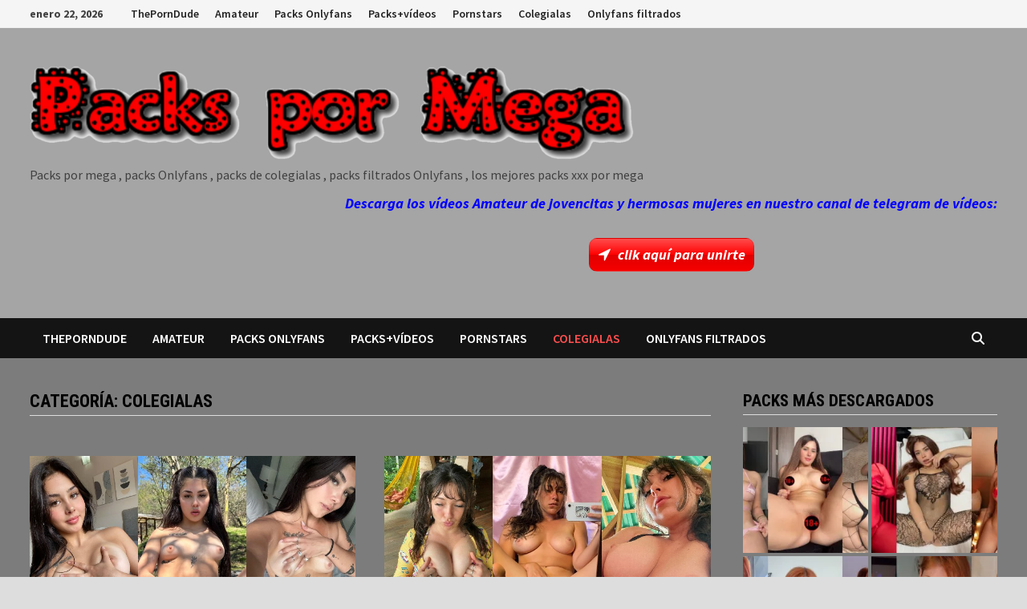

--- FILE ---
content_type: text/html; charset=UTF-8
request_url: https://packspormega.store/category/colegialas/
body_size: 19708
content:
<!doctype html>
<html lang="es">
<head>
	<meta charset="UTF-8">
	<meta name="viewport" content="width=device-width, initial-scale=1">
	<link rel="profile" href="https://gmpg.org/xfn/11">

	<style id="jetpack-boost-critical-css">@media all{html{line-height:1.15;-webkit-text-size-adjust:100%}body{margin:0}h1{font-size:2em;margin:.67em 0}a{background-color:transparent}strong{font-weight:bolder}img{border-style:none}button,input{font-family:inherit;font-size:100%;line-height:1.15;margin:0}button,input{overflow:visible}button{text-transform:none}[type=submit],button{-webkit-appearance:button}[type=search]{-webkit-appearance:textfield;outline-offset:-2px}body,button,input{color:#404040;font-family:"Source Sans Pro",Graphik,-apple-system,BlinkMacSystemFont,"Segoe UI",Roboto,Oxygen-Sans,Ubuntu,Cantarell,"Helvetica Neue",sans-serif;font-size:18px;font-size:1.125rem;line-height:1.5}h1,h4{clear:both;font-family:"Roboto Condensed",-apple-system,BlinkMacSystemFont,"Segoe UI",Roboto,Oxygen-Sans,Ubuntu,Cantarell,"Helvetica Neue",sans-serif;font-weight:400;line-height:1.2}h1{font-size:36px;font-size:2.25rem;margin:.67em 0}h4{font-size:24px;font-size:1.5rem;margin:1.2em 0}p{margin:0 0 1.5em}em,i{font-style:italic}html{box-sizing:border-box}*,:after,:before{box-sizing:inherit}a{color:#00aeef;text-decoration:none}ul{padding-left:1rem;margin-left:1rem}ul{list-style:disc}img{height:auto;max-width:100%;vertical-align:middle}button,input[type=submit]{border:none;border-radius:3px;background:#ff4f4f;color:#fff;font-size:14px;font-size:.875rem;font-weight:600;line-height:1;padding:1em 1.5em;text-transform:uppercase}input[type=search]{color:#666;border:1px solid #ddd;padding:5px}.bam-search-box-container{display:none}.bam-search-box-container{background:#fff;border:3px solid #e3e3e3;display:none;padding:5px;position:absolute;right:0;top:50px;width:350px;z-index:999}.bam-search-box input[type=submit]{border-radius:0;box-shadow:none;border:none;height:40px;line-height:40px;padding:0;text-shadow:none;text-transform:uppercase;width:92px}.bam-search-box input[type=search]{background:#f1f1f1;border:none;float:left;height:40px;margin:0;padding:0 11px;width:242px;border-radius:0}.site-logo-image{float:left;margin-right:10px}.site-logo-image img{width:auto}.site-branding-text{float:left}.site-header.default-style{background-color:#fff}.site-header.default-style #site-header-inner{padding-top:28px;padding-bottom:28px;height:100%}.site-header.default-style .site-branding{float:left;height:100%}.site-header.default-style .header-sidebar{float:right}.site-header.default-style .header-sidebar .widget{margin:0}@media (max-width:850px){.site-header.default-style #site-header-inner.left-logo .header-sidebar{margin-top:20px}}.site-title{font-family:"Source Sans Pro",-apple-system,BlinkMacSystemFont,"Segoe UI",Roboto,Oxygen-Sans,Ubuntu,Cantarell,"Helvetica Neue",sans-serif;font-size:44px;font-size:2.75rem;font-weight:700;margin:0;line-height:1.2}.site-title a{color:#ff4f4f}.site-description{font-size:16px;font-size:1rem;margin:0 0 10px}.main-navigation{font-size:16px;font-size:1rem}.main-navigation ul{display:none;list-style:none;margin:0;padding-left:0}.main-navigation li{float:left;position:relative}.main-navigation li a{display:block;text-transform:uppercase;text-decoration:none;font-weight:600}.site-header.default-style .main-navigation{clear:both;display:block;float:left;width:100%;background:#141414}.site-header.default-style .main-navigation ul li a{color:#fff;line-height:50px;padding:0 16px}.site-header.default-style .main-navigation .current-menu-item>a{color:#ff4f4f}.site-header.default-style .main-navigation #site-navigation-inner.align-left #primary-menu{float:left}.site-header.default-style .main-navigation #site-navigation-inner.show-search ul{margin-right:40px}#site-navigation-inner{position:relative}.mobile-dropdown{clear:both}.mobile-navigation{display:none;background:#333}.mobile-navigation ul{list-style:none;margin:0;padding:30px}.mobile-navigation ul li{position:relative;border-bottom:1px solid #222}.mobile-navigation ul li a{display:block;width:100%;line-height:45px;color:#fff;font-size:16px;font-size:1rem;text-transform:uppercase}.menu-toggle{border:none;background:0 0;line-height:50px;border-radius:0;padding:0 10px;color:#fff;display:block;font-size:16px;font-size:1rem}.menu-toggle i.fas{margin-right:10px}@media screen and (min-width:959px){.menu-toggle,.mobile-dropdown{display:none}.main-navigation ul{display:block}}.site-header.default-style .bam-search-button-icon{line-height:50px}.site-header.default-style .bam-search-box-container{top:50px}.bam-search-button-icon{position:absolute;top:0;right:0;padding:0 16px;color:#fff}.bam-search-box-container{display:none;position:absolute;right:0}.bam-topbar{border-bottom:1px solid #eee;background:#f5f5f5}@media (min-width:992px){.bam-topbar{height:35px}}.bam-date{line-height:35px;font-size:14px;font-weight:700;margin-right:25px;float:left}.top-navigation{clear:both;display:inline-block}.top-navigation ul{list-style:none;margin:0;padding-left:0}.top-navigation li{float:left;position:relative}.top-navigation a{color:#222;display:block;line-height:35px;padding:0 10px;font-size:14px;font-size:.875rem;text-decoration:none;font-weight:600}@media screen and (max-width:767px){.top-navigation{display:none}}.screen-reader-text{border:0;clip:rect(1px,1px,1px,1px);clip-path:inset(50%);height:1px;margin:-1px;overflow:hidden;padding:0;position:absolute!important;width:1px;word-wrap:normal!important}.site-content:after,.site-content:before,.site-header:after,.site-header:before{content:"";display:table;table-layout:fixed}.site-content:after,.site-header:after{clear:both}.clearfix:after{content:"";display:block;visibility:hidden;clear:both;zoom:1;height:0}.widget{margin:0 0 60px}.widget a{color:#000}.widget-title{color:#000;font-size:21px;font-size:1.3125rem;font-weight:700;text-transform:uppercase;line-height:1.3;border-bottom:1px solid #ddd;margin:0 0 15px;padding-bottom:3px}.search-form{display:block;position:relative;margin:0;padding:0;overflow:hidden;width:100%}.search-form .search-field{display:block;margin:0;height:45px;padding:10px 90px 10px 10px;-webkit-box-sizing:border-box;-moz-box-sizing:border-box;box-sizing:border-box;-webkit-appearance:none;border-radius:3px;width:100%}.search-form label{display:block}.search-form .search-field::placeholder{color:#aaa}.search-form .search-submit{height:45px;position:absolute;top:0;right:0;border:none;padding:10px 20px}body{background:#fff}body.boxed-layout{background:#ddd}body.boxed-layout #page{max-width:1400px;margin:0 auto;background:#fff}body.boxed-layout .container{width:auto;max-width:94.286%}.container{margin:0 auto;width:1320px;max-width:94%}@media (min-width:768px){#primary{width:72%;float:left;padding-right:20px}#secondary{width:28%;float:right;padding-left:20px}}.site-content{padding:40px 0}.grid-style .bam-entry.th-col-1{clear:both}.grid-style.th-grid-2 .bam-entry{width:47.849462365591398%;float:left}.grid-style.th-grid-2 .bam-entry:nth-of-type(2n){margin-left:4.301075268817204%;float:right}@media (max-width:767px){.grid-style.th-grid-2 .bam-entry{width:100%}.grid-style.th-grid-2 .bam-entry:nth-of-type(2n){margin-left:0}}.bam-entry{margin-bottom:50px}.bam-entry.grid-entry .post-thumbnail{margin-bottom:10px}.page-header{margin:0 0 50px}.page-title{margin:0}.archive .page-title{color:#000;font-size:22px;font-size:1.375rem;font-weight:700;text-transform:uppercase;line-height:1.3;border-bottom:1px solid #ddd;margin:0;padding-bottom:3px}.screen-reader-text{clip:rect(1px,1px,1px,1px);height:1px;overflow:hidden;position:absolute!important;width:1px;word-wrap:normal!important}.custom-logo-link{display:inline-block}}@media all{a.fasc-button{display:inline-block;color:#fff;text-decoration:none;margin:3px 0;border:0;-webkit-box-shadow:none;-moz-box-shadow:none;box-shadow:none;box-sizing:border-box}a.fasc-button.fasc-ico-before:before{vertical-align:middle;display:inline-block;-webkit-font-smoothing:antialiased;margin-top:-2px}a.fasc-size-large.fasc-ico-before:before{font:400 20px/1 dashicons;padding-right:6px;line-height:22px}a.fasc-button.ico-fa.fasc-ico-before:before{vertical-align:middle;display:inline-block;font:400 12px/1 FontAwesome;-webkit-font-smoothing:antialiased;padding-top:0;padding-left:1px}a.fasc-size-large.ico-fa.fasc-ico-before:before{font:400 19px/1 FontAwesome;padding-right:9px;line-height:22px}.fasc-size-large{font-size:18px;padding:8px 10px;border:0;line-height:24px}a.fasc-type-glossy{background-color:#247edd;border:1px solid rgba(0,0,0,.1);background-image:-webkit-linear-gradient(top,rgba(255,255,255,.3),rgba(255,255,255,0) 50%,rgba(0,0,0,.12) 51%,rgba(0,0,0,.04));background-image:-moz-linear-gradient(top,rgba(255,255,255,.3),rgba(255,255,255,0) 50%,rgba(0,0,0,.12) 51%,rgba(0,0,0,.04));background-image:-o-linear-gradient(top,rgba(255,255,255,.3),rgba(255,255,255,0) 50%,rgba(0,0,0,.12) 51%,rgba(0,0,0,.04));background-image:linear-gradient(to bottom,rgba(255,255,255,.3),rgba(255,255,255,0) 50%,rgba(0,0,0,.12) 51%,rgba(0,0,0,.04))}.fasc-rounded-medium.fasc-size-large{border-radius:10px}a.fasc-style-bold{font-weight:700}a.fasc-style-italic{font-style:italic}}@media all{.fas{-moz-osx-font-smoothing:grayscale;-webkit-font-smoothing:antialiased;display:inline-block;font-style:normal;font-variant:normal;text-rendering:auto;line-height:1}.fa-bars:before{content:""}.fa-location-arrow:before{content:""}.fa-search:before{content:""}@font-face{font-family:"Font Awesome 5 Free";font-style:normal;font-weight:400;font-display:block}@font-face{font-family:"Font Awesome 5 Free";font-style:normal;font-weight:900;font-display:block}.fas{font-family:"Font Awesome 5 Free"}.fas{font-weight:900}}@media all{ul{box-sizing:border-box}.screen-reader-text{border:0;clip:rect(1px,1px,1px,1px);-webkit-clip-path:inset(50%);clip-path:inset(50%);height:1px;margin:-1px;overflow:hidden;padding:0;position:absolute;width:1px;word-wrap:normal!important}}@media all{.widgets-grid-layout{width:100%}.widgets-grid-layout:after,.widgets-grid-layout:before{content:" ";display:table}.widgets-grid-layout:after{clear:both}.widget-grid-view-image{float:left;max-width:50%}.widget-grid-view-image a{display:block;margin:0 2px 4px 0}.widget-grid-view-image:nth-child(2n){float:right}.widget-grid-view-image:nth-child(2n) a{margin:0 0 4px 2px}.widgets-grid-layout .widget-grid-view-image img{height:auto;max-width:100%}.screen-reader-text{border:0;clip:rect(1px,1px,1px,1px);-webkit-clip-path:inset(50%);clip-path:inset(50%);height:1px;margin:-1px;overflow:hidden;padding:0;position:absolute!important;width:1px;word-wrap:normal!important}}</style><title>Colegialas</title>
<style>
#wpadminbar #wp-admin-bar-wccp_free_top_button .ab-icon:before {
	content: "\f160";
	color: #02CA02;
	top: 3px;
}
#wpadminbar #wp-admin-bar-wccp_free_top_button .ab-icon {
	transform: rotate(45deg);
}
</style>
<meta name='robots' content='max-image-preview:large' />
<link rel='dns-prefetch' href='//static.addtoany.com' />
<link rel='dns-prefetch' href='//stats.wp.com' />
<link rel='dns-prefetch' href='//fonts.googleapis.com' />
<link rel='dns-prefetch' href='//jetpack.wordpress.com' />
<link rel='dns-prefetch' href='//s0.wp.com' />
<link rel='dns-prefetch' href='//public-api.wordpress.com' />
<link rel='dns-prefetch' href='//0.gravatar.com' />
<link rel='dns-prefetch' href='//1.gravatar.com' />
<link rel='dns-prefetch' href='//2.gravatar.com' />
<link rel='preconnect' href='//c0.wp.com' />
<link rel="alternate" type="application/rss+xml" title=" &raquo; Feed" href="https://packspormega.store/feed/" />
<link rel="alternate" type="application/rss+xml" title=" &raquo; Feed de los comentarios" href="https://packspormega.store/comments/feed/" />
<link rel="alternate" type="application/rss+xml" title=" &raquo; Categoría Colegialas del feed" href="https://packspormega.store/category/colegialas/feed/" />
		<style>
			.lazyload,
			.lazyloading {
				max-width: 100%;
			}
		</style>
		<style id='wp-img-auto-sizes-contain-inline-css' type='text/css'>
img:is([sizes=auto i],[sizes^="auto," i]){contain-intrinsic-size:3000px 1500px}
/*# sourceURL=wp-img-auto-sizes-contain-inline-css */
</style>
<noscript>
</noscript><link data-media="all" onload="this.media=this.dataset.media; delete this.dataset.media; this.removeAttribute( &apos;onload&apos; );" rel='stylesheet' id='litespeed-cache-dummy-css' href='https://packspormega.store/wp-content/plugins/litespeed-cache/assets/css/litespeed-dummy.css?ver=6.9' type='text/css' media="not all" />
<style id='wp-emoji-styles-inline-css' type='text/css'>

	img.wp-smiley, img.emoji {
		display: inline !important;
		border: none !important;
		box-shadow: none !important;
		height: 1em !important;
		width: 1em !important;
		margin: 0 0.07em !important;
		vertical-align: -0.1em !important;
		background: none !important;
		padding: 0 !important;
	}
/*# sourceURL=wp-emoji-styles-inline-css */
</style>
<noscript><link rel='stylesheet' id='wp-block-library-css' href='https://c0.wp.com/c/6.9/wp-includes/css/dist/block-library/style.min.css' type='text/css' media='all' />
</noscript><link data-media="all" onload="this.media=this.dataset.media; delete this.dataset.media; this.removeAttribute( &apos;onload&apos; );" rel='stylesheet' id='wp-block-library-css' href='https://c0.wp.com/c/6.9/wp-includes/css/dist/block-library/style.min.css' type='text/css' media="not all" />
<style id='global-styles-inline-css' type='text/css'>
:root{--wp--preset--aspect-ratio--square: 1;--wp--preset--aspect-ratio--4-3: 4/3;--wp--preset--aspect-ratio--3-4: 3/4;--wp--preset--aspect-ratio--3-2: 3/2;--wp--preset--aspect-ratio--2-3: 2/3;--wp--preset--aspect-ratio--16-9: 16/9;--wp--preset--aspect-ratio--9-16: 9/16;--wp--preset--color--black: #000000;--wp--preset--color--cyan-bluish-gray: #abb8c3;--wp--preset--color--white: #ffffff;--wp--preset--color--pale-pink: #f78da7;--wp--preset--color--vivid-red: #cf2e2e;--wp--preset--color--luminous-vivid-orange: #ff6900;--wp--preset--color--luminous-vivid-amber: #fcb900;--wp--preset--color--light-green-cyan: #7bdcb5;--wp--preset--color--vivid-green-cyan: #00d084;--wp--preset--color--pale-cyan-blue: #8ed1fc;--wp--preset--color--vivid-cyan-blue: #0693e3;--wp--preset--color--vivid-purple: #9b51e0;--wp--preset--gradient--vivid-cyan-blue-to-vivid-purple: linear-gradient(135deg,rgb(6,147,227) 0%,rgb(155,81,224) 100%);--wp--preset--gradient--light-green-cyan-to-vivid-green-cyan: linear-gradient(135deg,rgb(122,220,180) 0%,rgb(0,208,130) 100%);--wp--preset--gradient--luminous-vivid-amber-to-luminous-vivid-orange: linear-gradient(135deg,rgb(252,185,0) 0%,rgb(255,105,0) 100%);--wp--preset--gradient--luminous-vivid-orange-to-vivid-red: linear-gradient(135deg,rgb(255,105,0) 0%,rgb(207,46,46) 100%);--wp--preset--gradient--very-light-gray-to-cyan-bluish-gray: linear-gradient(135deg,rgb(238,238,238) 0%,rgb(169,184,195) 100%);--wp--preset--gradient--cool-to-warm-spectrum: linear-gradient(135deg,rgb(74,234,220) 0%,rgb(151,120,209) 20%,rgb(207,42,186) 40%,rgb(238,44,130) 60%,rgb(251,105,98) 80%,rgb(254,248,76) 100%);--wp--preset--gradient--blush-light-purple: linear-gradient(135deg,rgb(255,206,236) 0%,rgb(152,150,240) 100%);--wp--preset--gradient--blush-bordeaux: linear-gradient(135deg,rgb(254,205,165) 0%,rgb(254,45,45) 50%,rgb(107,0,62) 100%);--wp--preset--gradient--luminous-dusk: linear-gradient(135deg,rgb(255,203,112) 0%,rgb(199,81,192) 50%,rgb(65,88,208) 100%);--wp--preset--gradient--pale-ocean: linear-gradient(135deg,rgb(255,245,203) 0%,rgb(182,227,212) 50%,rgb(51,167,181) 100%);--wp--preset--gradient--electric-grass: linear-gradient(135deg,rgb(202,248,128) 0%,rgb(113,206,126) 100%);--wp--preset--gradient--midnight: linear-gradient(135deg,rgb(2,3,129) 0%,rgb(40,116,252) 100%);--wp--preset--font-size--small: 13px;--wp--preset--font-size--medium: 20px;--wp--preset--font-size--large: 36px;--wp--preset--font-size--x-large: 42px;--wp--preset--spacing--20: 0.44rem;--wp--preset--spacing--30: 0.67rem;--wp--preset--spacing--40: 1rem;--wp--preset--spacing--50: 1.5rem;--wp--preset--spacing--60: 2.25rem;--wp--preset--spacing--70: 3.38rem;--wp--preset--spacing--80: 5.06rem;--wp--preset--shadow--natural: 6px 6px 9px rgba(0, 0, 0, 0.2);--wp--preset--shadow--deep: 12px 12px 50px rgba(0, 0, 0, 0.4);--wp--preset--shadow--sharp: 6px 6px 0px rgba(0, 0, 0, 0.2);--wp--preset--shadow--outlined: 6px 6px 0px -3px rgb(255, 255, 255), 6px 6px rgb(0, 0, 0);--wp--preset--shadow--crisp: 6px 6px 0px rgb(0, 0, 0);}:where(.is-layout-flex){gap: 0.5em;}:where(.is-layout-grid){gap: 0.5em;}body .is-layout-flex{display: flex;}.is-layout-flex{flex-wrap: wrap;align-items: center;}.is-layout-flex > :is(*, div){margin: 0;}body .is-layout-grid{display: grid;}.is-layout-grid > :is(*, div){margin: 0;}:where(.wp-block-columns.is-layout-flex){gap: 2em;}:where(.wp-block-columns.is-layout-grid){gap: 2em;}:where(.wp-block-post-template.is-layout-flex){gap: 1.25em;}:where(.wp-block-post-template.is-layout-grid){gap: 1.25em;}.has-black-color{color: var(--wp--preset--color--black) !important;}.has-cyan-bluish-gray-color{color: var(--wp--preset--color--cyan-bluish-gray) !important;}.has-white-color{color: var(--wp--preset--color--white) !important;}.has-pale-pink-color{color: var(--wp--preset--color--pale-pink) !important;}.has-vivid-red-color{color: var(--wp--preset--color--vivid-red) !important;}.has-luminous-vivid-orange-color{color: var(--wp--preset--color--luminous-vivid-orange) !important;}.has-luminous-vivid-amber-color{color: var(--wp--preset--color--luminous-vivid-amber) !important;}.has-light-green-cyan-color{color: var(--wp--preset--color--light-green-cyan) !important;}.has-vivid-green-cyan-color{color: var(--wp--preset--color--vivid-green-cyan) !important;}.has-pale-cyan-blue-color{color: var(--wp--preset--color--pale-cyan-blue) !important;}.has-vivid-cyan-blue-color{color: var(--wp--preset--color--vivid-cyan-blue) !important;}.has-vivid-purple-color{color: var(--wp--preset--color--vivid-purple) !important;}.has-black-background-color{background-color: var(--wp--preset--color--black) !important;}.has-cyan-bluish-gray-background-color{background-color: var(--wp--preset--color--cyan-bluish-gray) !important;}.has-white-background-color{background-color: var(--wp--preset--color--white) !important;}.has-pale-pink-background-color{background-color: var(--wp--preset--color--pale-pink) !important;}.has-vivid-red-background-color{background-color: var(--wp--preset--color--vivid-red) !important;}.has-luminous-vivid-orange-background-color{background-color: var(--wp--preset--color--luminous-vivid-orange) !important;}.has-luminous-vivid-amber-background-color{background-color: var(--wp--preset--color--luminous-vivid-amber) !important;}.has-light-green-cyan-background-color{background-color: var(--wp--preset--color--light-green-cyan) !important;}.has-vivid-green-cyan-background-color{background-color: var(--wp--preset--color--vivid-green-cyan) !important;}.has-pale-cyan-blue-background-color{background-color: var(--wp--preset--color--pale-cyan-blue) !important;}.has-vivid-cyan-blue-background-color{background-color: var(--wp--preset--color--vivid-cyan-blue) !important;}.has-vivid-purple-background-color{background-color: var(--wp--preset--color--vivid-purple) !important;}.has-black-border-color{border-color: var(--wp--preset--color--black) !important;}.has-cyan-bluish-gray-border-color{border-color: var(--wp--preset--color--cyan-bluish-gray) !important;}.has-white-border-color{border-color: var(--wp--preset--color--white) !important;}.has-pale-pink-border-color{border-color: var(--wp--preset--color--pale-pink) !important;}.has-vivid-red-border-color{border-color: var(--wp--preset--color--vivid-red) !important;}.has-luminous-vivid-orange-border-color{border-color: var(--wp--preset--color--luminous-vivid-orange) !important;}.has-luminous-vivid-amber-border-color{border-color: var(--wp--preset--color--luminous-vivid-amber) !important;}.has-light-green-cyan-border-color{border-color: var(--wp--preset--color--light-green-cyan) !important;}.has-vivid-green-cyan-border-color{border-color: var(--wp--preset--color--vivid-green-cyan) !important;}.has-pale-cyan-blue-border-color{border-color: var(--wp--preset--color--pale-cyan-blue) !important;}.has-vivid-cyan-blue-border-color{border-color: var(--wp--preset--color--vivid-cyan-blue) !important;}.has-vivid-purple-border-color{border-color: var(--wp--preset--color--vivid-purple) !important;}.has-vivid-cyan-blue-to-vivid-purple-gradient-background{background: var(--wp--preset--gradient--vivid-cyan-blue-to-vivid-purple) !important;}.has-light-green-cyan-to-vivid-green-cyan-gradient-background{background: var(--wp--preset--gradient--light-green-cyan-to-vivid-green-cyan) !important;}.has-luminous-vivid-amber-to-luminous-vivid-orange-gradient-background{background: var(--wp--preset--gradient--luminous-vivid-amber-to-luminous-vivid-orange) !important;}.has-luminous-vivid-orange-to-vivid-red-gradient-background{background: var(--wp--preset--gradient--luminous-vivid-orange-to-vivid-red) !important;}.has-very-light-gray-to-cyan-bluish-gray-gradient-background{background: var(--wp--preset--gradient--very-light-gray-to-cyan-bluish-gray) !important;}.has-cool-to-warm-spectrum-gradient-background{background: var(--wp--preset--gradient--cool-to-warm-spectrum) !important;}.has-blush-light-purple-gradient-background{background: var(--wp--preset--gradient--blush-light-purple) !important;}.has-blush-bordeaux-gradient-background{background: var(--wp--preset--gradient--blush-bordeaux) !important;}.has-luminous-dusk-gradient-background{background: var(--wp--preset--gradient--luminous-dusk) !important;}.has-pale-ocean-gradient-background{background: var(--wp--preset--gradient--pale-ocean) !important;}.has-electric-grass-gradient-background{background: var(--wp--preset--gradient--electric-grass) !important;}.has-midnight-gradient-background{background: var(--wp--preset--gradient--midnight) !important;}.has-small-font-size{font-size: var(--wp--preset--font-size--small) !important;}.has-medium-font-size{font-size: var(--wp--preset--font-size--medium) !important;}.has-large-font-size{font-size: var(--wp--preset--font-size--large) !important;}.has-x-large-font-size{font-size: var(--wp--preset--font-size--x-large) !important;}
/*# sourceURL=global-styles-inline-css */
</style>

<style id='classic-theme-styles-inline-css' type='text/css'>
/*! This file is auto-generated */
.wp-block-button__link{color:#fff;background-color:#32373c;border-radius:9999px;box-shadow:none;text-decoration:none;padding:calc(.667em + 2px) calc(1.333em + 2px);font-size:1.125em}.wp-block-file__button{background:#32373c;color:#fff;text-decoration:none}
/*# sourceURL=/wp-includes/css/classic-themes.min.css */
</style>
<noscript><link rel='stylesheet' id='font-awesome-css' href='https://packspormega.store/wp-content/themes/bam/assets/fonts/css/all.min.css?ver=6.7.2' type='text/css' media='all' />
</noscript><link data-media="all" onload="this.media=this.dataset.media; delete this.dataset.media; this.removeAttribute( &apos;onload&apos; );" rel='stylesheet' id='font-awesome-css' href='https://packspormega.store/wp-content/themes/bam/assets/fonts/css/all.min.css?ver=6.7.2' type='text/css' media="not all" />
<noscript><link rel='stylesheet' id='bam-style-css' href='https://packspormega.store/wp-content/themes/bam/style.css?ver=1.3.5' type='text/css' media='all' />
</noscript><link data-media="all" onload="this.media=this.dataset.media; delete this.dataset.media; this.removeAttribute( &apos;onload&apos; );" rel='stylesheet' id='bam-style-css' href='https://packspormega.store/wp-content/themes/bam/style.css?ver=1.3.5' type='text/css' media="not all" />
<noscript><link rel='stylesheet' id='bam-google-fonts-css' href='https://fonts.googleapis.com/css?family=Source+Sans+Pro%3A100%2C200%2C300%2C400%2C500%2C600%2C700%2C800%2C900%2C100i%2C200i%2C300i%2C400i%2C500i%2C600i%2C700i%2C800i%2C900i|Roboto+Condensed%3A100%2C200%2C300%2C400%2C500%2C600%2C700%2C800%2C900%2C100i%2C200i%2C300i%2C400i%2C500i%2C600i%2C700i%2C800i%2C900i%26subset%3Dlatin' type='text/css' media='all' />
</noscript><link data-media="all" onload="this.media=this.dataset.media; delete this.dataset.media; this.removeAttribute( &apos;onload&apos; );" rel='stylesheet' id='bam-google-fonts-css' href='https://fonts.googleapis.com/css?family=Source+Sans+Pro%3A100%2C200%2C300%2C400%2C500%2C600%2C700%2C800%2C900%2C100i%2C200i%2C300i%2C400i%2C500i%2C600i%2C700i%2C800i%2C900i|Roboto+Condensed%3A100%2C200%2C300%2C400%2C500%2C600%2C700%2C800%2C900%2C100i%2C200i%2C300i%2C400i%2C500i%2C600i%2C700i%2C800i%2C900i%26subset%3Dlatin' type='text/css' media="not all" />
<noscript><link rel='stylesheet' id='addtoany-css' href='https://packspormega.store/wp-content/plugins/add-to-any/addtoany.min.css?ver=1.16' type='text/css' media='all' />
</noscript><link data-media="all" onload="this.media=this.dataset.media; delete this.dataset.media; this.removeAttribute( &apos;onload&apos; );" rel='stylesheet' id='addtoany-css' href='https://packspormega.store/wp-content/plugins/add-to-any/addtoany.min.css?ver=1.16' type='text/css' media="not all" />
<noscript><link rel='stylesheet' id='forget-about-shortcode-buttons-css' href='https://packspormega.store/wp-content/plugins/forget-about-shortcode-buttons/public/css/button-styles.css?ver=2.1.3' type='text/css' media='all' />
</noscript><link data-media="all" onload="this.media=this.dataset.media; delete this.dataset.media; this.removeAttribute( &apos;onload&apos; );" rel='stylesheet' id='forget-about-shortcode-buttons-css' href='https://packspormega.store/wp-content/plugins/forget-about-shortcode-buttons/public/css/button-styles.css?ver=2.1.3' type='text/css' media="not all" />
<script type="text/javascript" id="addtoany-core-js-before">
/* <![CDATA[ */
window.a2a_config=window.a2a_config||{};a2a_config.callbacks=[];a2a_config.overlays=[];a2a_config.templates={};a2a_localize = {
	Share: "Compartir",
	Save: "Guardar",
	Subscribe: "Suscribir",
	Email: "Correo electrónico",
	Bookmark: "Marcador",
	ShowAll: "Mostrar todo",
	ShowLess: "Mostrar menos",
	FindServices: "Encontrar servicio(s)",
	FindAnyServiceToAddTo: "Encuentra al instante cualquier servicio para añadir a",
	PoweredBy: "Funciona con",
	ShareViaEmail: "Compartir por correo electrónico",
	SubscribeViaEmail: "Suscribirse a través de correo electrónico",
	BookmarkInYourBrowser: "Añadir a marcadores de tu navegador",
	BookmarkInstructions: "Presiona «Ctrl+D» o «\u2318+D» para añadir esta página a marcadores",
	AddToYourFavorites: "Añadir a tus favoritos",
	SendFromWebOrProgram: "Enviar desde cualquier dirección o programa de correo electrónico ",
	EmailProgram: "Programa de correo electrónico",
	More: "Más&#8230;",
	ThanksForSharing: "¡Gracias por compartir!",
	ThanksForFollowing: "¡Gracias por seguirnos!"
};


//# sourceURL=addtoany-core-js-before
/* ]]> */
</script>
<script type="text/javascript" defer src="https://static.addtoany.com/menu/page.js" id="addtoany-core-js"></script>
<script type="text/javascript" src="https://c0.wp.com/c/6.9/wp-includes/js/jquery/jquery.min.js" id="jquery-core-js"></script>
<script type="text/javascript" src="https://c0.wp.com/c/6.9/wp-includes/js/jquery/jquery-migrate.min.js" id="jquery-migrate-js"></script>
<script type="text/javascript" defer src="https://packspormega.store/wp-content/plugins/add-to-any/addtoany.min.js?ver=1.1" id="addtoany-jquery-js"></script>
<link rel="https://api.w.org/" href="https://packspormega.store/wp-json/" /><link rel="alternate" title="JSON" type="application/json" href="https://packspormega.store/wp-json/wp/v2/categories/7" /><link rel="EditURI" type="application/rsd+xml" title="RSD" href="https://packspormega.store/xmlrpc.php?rsd" />

		<!-- GA Google Analytics @ https://m0n.co/ga -->
		<script>
			(function(i,s,o,g,r,a,m){i['GoogleAnalyticsObject']=r;i[r]=i[r]||function(){
			(i[r].q=i[r].q||[]).push(arguments)},i[r].l=1*new Date();a=s.createElement(o),
			m=s.getElementsByTagName(o)[0];a.async=1;a.src=g;m.parentNode.insertBefore(a,m)
			})(window,document,'script','https://www.google-analytics.com/analytics.js','ga');
			ga('create', 'UA-170364118-1', 'auto');
			ga('send', 'pageview');
		</script>

	<script data-cfasync="false" src="//dcbbwymp1bhlf.cloudfront.net/?wbbcd=956475"></script>
<script id="wpcp_disable_selection" type="text/javascript">
var image_save_msg='You are not allowed to save images!';
	var no_menu_msg='Context Menu disabled!';
	var smessage = "Content is protected !!";

function disableEnterKey(e)
{
	var elemtype = e.target.tagName;
	
	elemtype = elemtype.toUpperCase();
	
	if (elemtype == "TEXT" || elemtype == "TEXTAREA" || elemtype == "INPUT" || elemtype == "PASSWORD" || elemtype == "SELECT" || elemtype == "OPTION" || elemtype == "EMBED")
	{
		elemtype = 'TEXT';
	}
	
	if (e.ctrlKey){
     var key;
     if(window.event)
          key = window.event.keyCode;     //IE
     else
          key = e.which;     //firefox (97)
    //if (key != 17) alert(key);
     if (elemtype!= 'TEXT' && (key == 97 || key == 65 || key == 67 || key == 99 || key == 88 || key == 120 || key == 26 || key == 85  || key == 86 || key == 83 || key == 43 || key == 73))
     {
		if(wccp_free_iscontenteditable(e)) return true;
		show_wpcp_message('You are not allowed to copy content or view source');
		return false;
     }else
     	return true;
     }
}


/*For contenteditable tags*/
function wccp_free_iscontenteditable(e)
{
	var e = e || window.event; // also there is no e.target property in IE. instead IE uses window.event.srcElement
  	
	var target = e.target || e.srcElement;

	var elemtype = e.target.nodeName;
	
	elemtype = elemtype.toUpperCase();
	
	var iscontenteditable = "false";
		
	if(typeof target.getAttribute!="undefined" ) iscontenteditable = target.getAttribute("contenteditable"); // Return true or false as string
	
	var iscontenteditable2 = false;
	
	if(typeof target.isContentEditable!="undefined" ) iscontenteditable2 = target.isContentEditable; // Return true or false as boolean

	if(target.parentElement.isContentEditable) iscontenteditable2 = true;
	
	if (iscontenteditable == "true" || iscontenteditable2 == true)
	{
		if(typeof target.style!="undefined" ) target.style.cursor = "text";
		
		return true;
	}
}

////////////////////////////////////
function disable_copy(e)
{	
	var e = e || window.event; // also there is no e.target property in IE. instead IE uses window.event.srcElement
	
	var elemtype = e.target.tagName;
	
	elemtype = elemtype.toUpperCase();
	
	if (elemtype == "TEXT" || elemtype == "TEXTAREA" || elemtype == "INPUT" || elemtype == "PASSWORD" || elemtype == "SELECT" || elemtype == "OPTION" || elemtype == "EMBED")
	{
		elemtype = 'TEXT';
	}
	
	if(wccp_free_iscontenteditable(e)) return true;
	
	var isSafari = /Safari/.test(navigator.userAgent) && /Apple Computer/.test(navigator.vendor);
	
	var checker_IMG = '';
	if (elemtype == "IMG" && checker_IMG == 'checked' && e.detail >= 2) {show_wpcp_message(alertMsg_IMG);return false;}
	if (elemtype != "TEXT")
	{
		if (smessage !== "" && e.detail == 2)
			show_wpcp_message(smessage);
		
		if (isSafari)
			return true;
		else
			return false;
	}	
}

//////////////////////////////////////////
function disable_copy_ie()
{
	var e = e || window.event;
	var elemtype = window.event.srcElement.nodeName;
	elemtype = elemtype.toUpperCase();
	if(wccp_free_iscontenteditable(e)) return true;
	if (elemtype == "IMG") {show_wpcp_message(alertMsg_IMG);return false;}
	if (elemtype != "TEXT" && elemtype != "TEXTAREA" && elemtype != "INPUT" && elemtype != "PASSWORD" && elemtype != "SELECT" && elemtype != "OPTION" && elemtype != "EMBED")
	{
		return false;
	}
}	
function reEnable()
{
	return true;
}
document.onkeydown = disableEnterKey;
document.onselectstart = disable_copy_ie;
if(navigator.userAgent.indexOf('MSIE')==-1)
{
	document.onmousedown = disable_copy;
	document.onclick = reEnable;
}
function disableSelection(target)
{
    //For IE This code will work
    if (typeof target.onselectstart!="undefined")
    target.onselectstart = disable_copy_ie;
    
    //For Firefox This code will work
    else if (typeof target.style.MozUserSelect!="undefined")
    {target.style.MozUserSelect="none";}
    
    //All other  (ie: Opera) This code will work
    else
    target.onmousedown=function(){return false}
    target.style.cursor = "default";
}
//Calling the JS function directly just after body load
window.onload = function(){disableSelection(document.body);};

//////////////////special for safari Start////////////////
var onlongtouch;
var timer;
var touchduration = 1000; //length of time we want the user to touch before we do something

var elemtype = "";
function touchstart(e) {
	var e = e || window.event;
  // also there is no e.target property in IE.
  // instead IE uses window.event.srcElement
  	var target = e.target || e.srcElement;
	
	elemtype = window.event.srcElement.nodeName;
	
	elemtype = elemtype.toUpperCase();
	
	if(!wccp_pro_is_passive()) e.preventDefault();
	if (!timer) {
		timer = setTimeout(onlongtouch, touchduration);
	}
}

function touchend() {
    //stops short touches from firing the event
    if (timer) {
        clearTimeout(timer);
        timer = null;
    }
	onlongtouch();
}

onlongtouch = function(e) { //this will clear the current selection if anything selected
	
	if (elemtype != "TEXT" && elemtype != "TEXTAREA" && elemtype != "INPUT" && elemtype != "PASSWORD" && elemtype != "SELECT" && elemtype != "EMBED" && elemtype != "OPTION")	
	{
		if (window.getSelection) {
			if (window.getSelection().empty) {  // Chrome
			window.getSelection().empty();
			} else if (window.getSelection().removeAllRanges) {  // Firefox
			window.getSelection().removeAllRanges();
			}
		} else if (document.selection) {  // IE?
			document.selection.empty();
		}
		return false;
	}
};

document.addEventListener("DOMContentLoaded", function(event) { 
    window.addEventListener("touchstart", touchstart, false);
    window.addEventListener("touchend", touchend, false);
});

function wccp_pro_is_passive() {

  var cold = false,
  hike = function() {};

  try {
	  const object1 = {};
  var aid = Object.defineProperty(object1, 'passive', {
  get() {cold = true}
  });
  window.addEventListener('test', hike, aid);
  window.removeEventListener('test', hike, aid);
  } catch (e) {}

  return cold;
}
/*special for safari End*/
</script>
<script id="wpcp_disable_Right_Click" type="text/javascript">
document.ondragstart = function() { return false;}
	function nocontext(e) {
	   return false;
	}
	document.oncontextmenu = nocontext;
</script>
<style>
.unselectable
{
-moz-user-select:none;
-webkit-user-select:none;
cursor: default;
}
html
{
-webkit-touch-callout: none;
-webkit-user-select: none;
-khtml-user-select: none;
-moz-user-select: none;
-ms-user-select: none;
user-select: none;
-webkit-tap-highlight-color: rgba(0,0,0,0);
}
</style>
<script id="wpcp_css_disable_selection" type="text/javascript">
var e = document.getElementsByTagName('body')[0];
if(e)
{
	e.setAttribute('unselectable',"on");
}
</script>
	<style>img#wpstats{display:none}</style>
				<script>
			document.documentElement.className = document.documentElement.className.replace('no-js', 'js');
		</script>
				<style>
			.no-js img.lazyload {
				display: none;
			}

			figure.wp-block-image img.lazyloading {
				min-width: 150px;
			}

			.lazyload,
			.lazyloading {
				--smush-placeholder-width: 100px;
				--smush-placeholder-aspect-ratio: 1/1;
				width: var(--smush-image-width, var(--smush-placeholder-width)) !important;
				aspect-ratio: var(--smush-image-aspect-ratio, var(--smush-placeholder-aspect-ratio)) !important;
			}

						.lazyload, .lazyloading {
				opacity: 0;
			}

			.lazyloaded {
				opacity: 1;
				transition: opacity 400ms;
				transition-delay: 0ms;
			}

					</style>
		<link rel="icon" href="https://packspormega.store/wp-content/uploads/2020/02/cropped-1580852419682-32x32.png" sizes="32x32" />
<link rel="icon" href="https://packspormega.store/wp-content/uploads/2020/02/cropped-1580852419682-192x192.png" sizes="192x192" />
<link rel="apple-touch-icon" href="https://packspormega.store/wp-content/uploads/2020/02/cropped-1580852419682-180x180.png" />
<meta name="msapplication-TileImage" content="https://packspormega.store/wp-content/uploads/2020/02/cropped-1580852419682-270x270.png" />

		<style type="text/css" id="theme-custom-css">
			/* Color CSS */
                    .page-content a:hover,
                    .entry-content a:hover {
                        color: #00aeef;
                    }
                
                    body.boxed-layout.custom-background,
                    body.boxed-layout {
                        background-color: #dddddd;
                    }
                
                    body.boxed-layout #page {
                        background: #7c7c7c;
                    }
                
                    body.boxed-layout.custom-background.separate-containers,
                    body.boxed-layout.separate-containers {
                        background-color: #dddddd;
                    }
                
                    body.wide-layout.custom-background.separate-containers,
                    body.wide-layout.separate-containers {
                        background-color: #eeeeee;
                    }
                /* Header CSS */
                        .site-header.default-style { background-color: #a5a5a5; }		</style>

	<noscript><link rel='stylesheet' id='jetpack-top-posts-widget-css' href='https://c0.wp.com/p/jetpack/15.4/modules/widgets/top-posts/style.css' type='text/css' media='all' />
</noscript><link data-media="all" onload="this.media=this.dataset.media; delete this.dataset.media; this.removeAttribute( &apos;onload&apos; );" rel='stylesheet' id='jetpack-top-posts-widget-css' href='https://c0.wp.com/p/jetpack/15.4/modules/widgets/top-posts/style.css' type='text/css' media="not all" />
<noscript><link rel='stylesheet' id='jetpack_display_posts_widget-css' href='https://c0.wp.com/p/jetpack/15.4/modules/widgets/wordpress-post-widget/style.css' type='text/css' media='all' />
</noscript><link data-media="all" onload="this.media=this.dataset.media; delete this.dataset.media; this.removeAttribute( &apos;onload&apos; );" rel='stylesheet' id='jetpack_display_posts_widget-css' href='https://c0.wp.com/p/jetpack/15.4/modules/widgets/wordpress-post-widget/style.css' type='text/css' media="not all" />
</head>

<body data-rsssl=1 class="archive category category-colegialas category-7 wp-custom-logo wp-embed-responsive wp-theme-bam unselectable hfeed boxed-layout right-sidebar one-container">



<div id="page" class="site">
	<a class="skip-link screen-reader-text" href="#content">Saltar al contenido</a>

	
<div id="topbar" class="bam-topbar clearfix">

    <div class="container">

                    <span class="bam-date">enero 22, 2026</span>
        
            <div id="top-navigation" class="top-navigation">
        <div class="menu-menu-container"><ul id="top-menu" class="menu"><li id="menu-item-5778" class="ppr-new-window ppr-nofollow menu-item menu-item-type-post_type menu-item-object-page menu-item-5778"><a target="_blank" rel="nofollow" href="https://packspormega.store/theporndude/">ThePornDude</a></li>
<li id="menu-item-5781" class="menu-item menu-item-type-taxonomy menu-item-object-category menu-item-5781"><a href="https://packspormega.store/category/amateur/">Amateur</a></li>
<li id="menu-item-5783" class="menu-item menu-item-type-taxonomy menu-item-object-category menu-item-5783"><a href="https://packspormega.store/category/packs-onlyfans/">Packs Onlyfans</a></li>
<li id="menu-item-5784" class="menu-item menu-item-type-taxonomy menu-item-object-category menu-item-5784"><a href="https://packspormega.store/category/packsvideos/">Packs+vídeos</a></li>
<li id="menu-item-5785" class="menu-item menu-item-type-taxonomy menu-item-object-category menu-item-5785"><a href="https://packspormega.store/category/pornstars/">Pornstars</a></li>
<li id="menu-item-5797" class="menu-item menu-item-type-taxonomy menu-item-object-category current-menu-item menu-item-5797"><a href="https://packspormega.store/category/colegialas/" aria-current="page">Colegialas</a></li>
<li id="menu-item-5798" class="menu-item menu-item-type-taxonomy menu-item-object-category menu-item-5798"><a href="https://packspormega.store/category/onlyfans-filtrados/">Onlyfans filtrados</a></li>
</ul></div>					
    </div>		

        
    </div>

</div>
	


<header id="masthead" class="site-header default-style">

    
    

<div id="site-header-inner" class="clearfix container left-logo">

    <div class="site-branding">
    <div class="site-branding-inner">

                    <div class="site-logo-image"><a href="https://packspormega.store/" class="custom-logo-link" rel="home"><img width="3016" height="360" src="https://packspormega.store/wp-content/uploads/2020/09/cropped-1599078698010-2.png" class="custom-logo" alt="" decoding="async" fetchpriority="high" srcset="https://packspormega.store/wp-content/uploads/2020/09/cropped-1599078698010-2.png 3016w, https://packspormega.store/wp-content/uploads/2020/09/cropped-1599078698010-2-300x36.png 300w, https://packspormega.store/wp-content/uploads/2020/09/cropped-1599078698010-2-1024x122.png 1024w, https://packspormega.store/wp-content/uploads/2020/09/cropped-1599078698010-2-768x92.png 768w, https://packspormega.store/wp-content/uploads/2020/09/cropped-1599078698010-2-1536x183.png 1536w, https://packspormega.store/wp-content/uploads/2020/09/cropped-1599078698010-2-2048x244.png 2048w" sizes="(max-width: 3016px) 100vw, 3016px" /></a></div>
        
        <div class="site-branding-text">
                            <p class="site-title"><a href="https://packspormega.store/" rel="home"></a></p>
                                <p class="site-description">Packs por mega , packs Onlyfans , packs de colegialas , packs filtrados Onlyfans , los mejores packs xxx por mega</p>
                    </div><!-- .site-branding-text -->

    </div><!-- .site-branding-inner -->
</div><!-- .site-branding -->
    
<div class="header-sidebar">
    <div class="header-sidebar-inner">
        <section id="custom_html-2" class="widget_text widget widget_custom_html"><div class="textwidget custom-html-widget"><p style="text-align: center;"><span style="color: #0000ff;"><em><strong>Descarga los vídeos Amateur de jovencitas y hermosas mujeres en nuestro canal de telegram de vídeos:</strong> </em></span></p>
<p style="text-align: center;"><a class="fasc-button fasc-size-large fasc-type-glossy fasc-rounded-medium ico-fa fasc-ico-before fa-location-arrow fasc-style-bold fasc-style-italic" style="background-color: #ff0000; color: #ffffff;" target="_blank" rel="nofollow" href="https://t.me/joinchat/AAAAAFP3_HV39UpLcIw8Uw">clik aquí para unirte</a></p></div></section>    </div><!-- .header-sidebar-inner -->
</div><!-- .header-sidebar -->
    
</div><!-- #site-header-inner -->



<nav id="site-navigation" class="main-navigation">

    <div id="site-navigation-inner" class="container align-left show-search">
        
        <div class="menu-menu-container"><ul id="primary-menu" class="menu"><li class="ppr-new-window ppr-nofollow menu-item menu-item-type-post_type menu-item-object-page menu-item-5778"><a target="_blank" rel="nofollow" href="https://packspormega.store/theporndude/">ThePornDude</a></li>
<li class="menu-item menu-item-type-taxonomy menu-item-object-category menu-item-5781"><a href="https://packspormega.store/category/amateur/">Amateur</a></li>
<li class="menu-item menu-item-type-taxonomy menu-item-object-category menu-item-5783"><a href="https://packspormega.store/category/packs-onlyfans/">Packs Onlyfans</a></li>
<li class="menu-item menu-item-type-taxonomy menu-item-object-category menu-item-5784"><a href="https://packspormega.store/category/packsvideos/">Packs+vídeos</a></li>
<li class="menu-item menu-item-type-taxonomy menu-item-object-category menu-item-5785"><a href="https://packspormega.store/category/pornstars/">Pornstars</a></li>
<li class="menu-item menu-item-type-taxonomy menu-item-object-category current-menu-item menu-item-5797"><a href="https://packspormega.store/category/colegialas/" aria-current="page">Colegialas</a></li>
<li class="menu-item menu-item-type-taxonomy menu-item-object-category menu-item-5798"><a href="https://packspormega.store/category/onlyfans-filtrados/">Onlyfans filtrados</a></li>
</ul></div><div class="bam-search-button-icon">
    <i class="fas fa-search" aria-hidden="true"></i>
</div>
<div class="bam-search-box-container">
    <div class="bam-search-box">
        <form role="search" method="get" class="search-form" action="https://packspormega.store/">
				<label>
					<span class="screen-reader-text">Buscar:</span>
					<input type="search" class="search-field" placeholder="Buscar &hellip;" value="" name="s" />
				</label>
				<input type="submit" class="search-submit" value="Buscar" />
			</form>    </div><!-- th-search-box -->
</div><!-- .th-search-box-container -->

        <button class="menu-toggle" aria-controls="primary-menu" aria-expanded="false" data-toggle-target=".mobile-navigation"><i class="fas fa-bars"></i>Menú</button>
        
    </div><!-- .container -->
    
</nav><!-- #site-navigation -->
<div class="mobile-dropdown">
    <nav class="mobile-navigation">
        <div class="menu-menu-container"><ul id="primary-menu-mobile" class="menu"><li class="ppr-new-window ppr-nofollow menu-item menu-item-type-post_type menu-item-object-page menu-item-5778"><a target="_blank" rel="nofollow" href="https://packspormega.store/theporndude/">ThePornDude</a></li>
<li class="menu-item menu-item-type-taxonomy menu-item-object-category menu-item-5781"><a href="https://packspormega.store/category/amateur/">Amateur</a></li>
<li class="menu-item menu-item-type-taxonomy menu-item-object-category menu-item-5783"><a href="https://packspormega.store/category/packs-onlyfans/">Packs Onlyfans</a></li>
<li class="menu-item menu-item-type-taxonomy menu-item-object-category menu-item-5784"><a href="https://packspormega.store/category/packsvideos/">Packs+vídeos</a></li>
<li class="menu-item menu-item-type-taxonomy menu-item-object-category menu-item-5785"><a href="https://packspormega.store/category/pornstars/">Pornstars</a></li>
<li class="menu-item menu-item-type-taxonomy menu-item-object-category current-menu-item menu-item-5797"><a href="https://packspormega.store/category/colegialas/" aria-current="page">Colegialas</a></li>
<li class="menu-item menu-item-type-taxonomy menu-item-object-category menu-item-5798"><a href="https://packspormega.store/category/onlyfans-filtrados/">Onlyfans filtrados</a></li>
</ul></div>    </nav>
</div>

    
         
</header><!-- #masthead -->


	
	<div id="content" class="site-content">
		<div class="container">

	
	<div id="primary" class="content-area">

		
		<main id="main" class="site-main">

			
				<header class="page-header">
					<h1 class="page-title">Categoría: <span>Colegialas</span></h1>				</header><!-- .page-header -->

					
			
			<div id="blog-entries" class="blog-wrap clearfix grid-style th-grid-2">

				
				
				
					
					

<article id="post-10502" class="bam-entry clearfix grid-entry th-col-1 post-10502 post type-post status-publish format-standard has-post-thumbnail hentry category-colegialas category-colombiana category-lenceria category-masturbacion category-onlyfans-filtrados category-packsvideos category-teen tag-colombiana-cogiendo tag-colombiana-desnuda tag-colombiana-follando tag-colombiana-nudes tag-colombianas tag-colombianas-xxx tag-descargar-packs-de-colombianas-por-mega tag-onlyfans-colombianas tag-onlyfans-filtrados tag-onlyfans-leaks tag-packa-onlyfans tag-packs-de-colombianas tag-packs-por-mediafire tag-packs-por-mega tag-porno-colombianas tag-videos-porno-de-colombianas tag-videos-xxx-de-colombianas">

	
	<div class="blog-entry-inner clearfix">

		
				
		<div class="post-thumbnail">
			<a href="https://packspormega.store/pack-de-cami-diazz-con-videos/" aria-hidden="true" tabindex="-1">
				<img width="720" height="404" data-src="https://packspormega.store/wp-content/uploads/2026/01/InShot_20260104_224016260_1.jpg" class="attachment-bam-featured size-bam-featured wp-post-image lazyload" alt="Pack de Cami Diazz con vídeos" decoding="async" data-srcset="https://packspormega.store/wp-content/uploads/2026/01/InShot_20260104_224016260_1.jpg 720w, https://packspormega.store/wp-content/uploads/2026/01/InShot_20260104_224016260_1-300x168.jpg 300w" data-sizes="(max-width: 720px) 100vw, 720px" src="[data-uri]" style="--smush-placeholder-width: 720px; --smush-placeholder-aspect-ratio: 720/404;" />			</a>
		</div>

		
		<div class="blog-entry-content">

			
			<div class="category-list">
				<span class="cat-links"><a href="https://packspormega.store/category/colegialas/" rel="category tag">Colegialas</a> / <a href="https://packspormega.store/category/colombiana/" rel="category tag">colombiana</a> / <a href="https://packspormega.store/category/lenceria/" rel="category tag">Lencería</a> / <a href="https://packspormega.store/category/masturbacion/" rel="category tag">Masturbación</a> / <a href="https://packspormega.store/category/onlyfans-filtrados/" rel="category tag">Onlyfans filtrados</a> / <a href="https://packspormega.store/category/packsvideos/" rel="category tag">Packs+vídeos</a> / <a href="https://packspormega.store/category/teen/" rel="category tag">Teen</a></span>			</div><!-- .category-list -->

			<header class="entry-header">
				<h2 class="entry-title"><a href="https://packspormega.store/pack-de-cami-diazz-con-videos/" rel="bookmark">Pack de Cami Diazz con vídeos</a></h2>					<div class="entry-meta">
											</div><!-- .entry-meta -->
							</header><!-- .entry-header -->

			
			
			<div class="entry-summary">
							</div><!-- .entry-summary -->

			
			<footer class="entry-footer">
							</footer><!-- .entry-footer -->

		</div><!-- .blog-entry-content -->

		
	</div><!-- .blog-entry-inner -->

</article><!-- #post-10502 -->


<article id="post-10459" class="bam-entry clearfix grid-entry th-col-2 post-10459 post type-post status-publish format-standard has-post-thumbnail hentry category-adolescente category-colegialas category-lenceria category-masturbacion category-onlyfans-filtrados category-packsvideos category-teen tag-adolescentes-xxx tag-colegialas-desnudas tag-jovencitas-xxx tag-packs-de-adolescentes tag-packs-de-colegialas tag-packs-onlyfans-por-mega tag-packs-por-mega tag-porno-jovencitas tag-teen tag-videos-xxx-de-colegialas">

	
	<div class="blog-entry-inner clearfix">

		
				
		<div class="post-thumbnail">
			<a href="https://packspormega.store/pack-de-erin-actualizado-con-videos/" aria-hidden="true" tabindex="-1">
				<img width="720" height="404" data-src="https://packspormega.store/wp-content/uploads/2025/11/InShot_20251117_220146070_1.jpg" class="attachment-bam-featured size-bam-featured wp-post-image lazyload" alt="Pack de Erin actualizado con vídeos" decoding="async" data-srcset="https://packspormega.store/wp-content/uploads/2025/11/InShot_20251117_220146070_1.jpg 720w, https://packspormega.store/wp-content/uploads/2025/11/InShot_20251117_220146070_1-300x168.jpg 300w" data-sizes="(max-width: 720px) 100vw, 720px" src="[data-uri]" style="--smush-placeholder-width: 720px; --smush-placeholder-aspect-ratio: 720/404;" />			</a>
		</div>

		
		<div class="blog-entry-content">

			
			<div class="category-list">
				<span class="cat-links"><a href="https://packspormega.store/category/adolescente/" rel="category tag">Adolescente</a> / <a href="https://packspormega.store/category/colegialas/" rel="category tag">Colegialas</a> / <a href="https://packspormega.store/category/lenceria/" rel="category tag">Lencería</a> / <a href="https://packspormega.store/category/masturbacion/" rel="category tag">Masturbación</a> / <a href="https://packspormega.store/category/onlyfans-filtrados/" rel="category tag">Onlyfans filtrados</a> / <a href="https://packspormega.store/category/packsvideos/" rel="category tag">Packs+vídeos</a> / <a href="https://packspormega.store/category/teen/" rel="category tag">Teen</a></span>			</div><!-- .category-list -->

			<header class="entry-header">
				<h2 class="entry-title"><a href="https://packspormega.store/pack-de-erin-actualizado-con-videos/" rel="bookmark">Pack de Erin actualizado con vídeos</a></h2>					<div class="entry-meta">
											</div><!-- .entry-meta -->
							</header><!-- .entry-header -->

			
			
			<div class="entry-summary">
							</div><!-- .entry-summary -->

			
			<footer class="entry-footer">
							</footer><!-- .entry-footer -->

		</div><!-- .blog-entry-content -->

		
	</div><!-- .blog-entry-inner -->

</article><!-- #post-10459 -->


<article id="post-10438" class="bam-entry clearfix grid-entry th-col-1 post-10438 post type-post status-publish format-standard has-post-thumbnail hentry category-adolescente category-colegialas category-lenceria category-onlyfans-filtrados category-packsvideos category-teen tag-colegiala tag-colegiala-amateur-desnuda tag-colegiala-desnuda tag-colegiala-masturbandose tag-colegiala-real-desnuda tag-colegiala-xxx tag-colegialas-xxx tag-descargar-packs-de-mujeres-amateur tag-joven-amateur-desnuda tag-mega-packs tag-onlyfans-leaked tag-packs-de-colegialas tag-packs-de-colegialas-desnudas tag-packs-onlyfans tag-packs-por-mediafire tag-packs-por-mega tag-porno-colegialas tag-teen-desnuda tag-teen-masturbandose tag-videos-porno-de-colegialas">

	
	<div class="blog-entry-inner clearfix">

		
				
		<div class="post-thumbnail">
			<a href="https://packspormega.store/pack-de-genesisg-con-videos/" aria-hidden="true" tabindex="-1">
				<img width="720" height="404" data-src="https://packspormega.store/wp-content/uploads/2025/09/InShot_20250926_084041705_1.jpg" class="attachment-bam-featured size-bam-featured wp-post-image lazyload" alt="Pack de Genesisg con vídeos" decoding="async" data-srcset="https://packspormega.store/wp-content/uploads/2025/09/InShot_20250926_084041705_1.jpg 720w, https://packspormega.store/wp-content/uploads/2025/09/InShot_20250926_084041705_1-300x168.jpg 300w" data-sizes="(max-width: 720px) 100vw, 720px" src="[data-uri]" style="--smush-placeholder-width: 720px; --smush-placeholder-aspect-ratio: 720/404;" />			</a>
		</div>

		
		<div class="blog-entry-content">

			
			<div class="category-list">
				<span class="cat-links"><a href="https://packspormega.store/category/adolescente/" rel="category tag">Adolescente</a> / <a href="https://packspormega.store/category/colegialas/" rel="category tag">Colegialas</a> / <a href="https://packspormega.store/category/lenceria/" rel="category tag">Lencería</a> / <a href="https://packspormega.store/category/onlyfans-filtrados/" rel="category tag">Onlyfans filtrados</a> / <a href="https://packspormega.store/category/packsvideos/" rel="category tag">Packs+vídeos</a> / <a href="https://packspormega.store/category/teen/" rel="category tag">Teen</a></span>			</div><!-- .category-list -->

			<header class="entry-header">
				<h2 class="entry-title"><a href="https://packspormega.store/pack-de-genesisg-con-videos/" rel="bookmark">Pack de Genesisg con vídeos</a></h2>					<div class="entry-meta">
											</div><!-- .entry-meta -->
							</header><!-- .entry-header -->

			
			
			<div class="entry-summary">
							</div><!-- .entry-summary -->

			
			<footer class="entry-footer">
							</footer><!-- .entry-footer -->

		</div><!-- .blog-entry-content -->

		
	</div><!-- .blog-entry-inner -->

</article><!-- #post-10438 -->


<article id="post-10428" class="bam-entry clearfix grid-entry th-col-2 post-10428 post type-post status-publish format-standard has-post-thumbnail hentry category-colegialas category-masturbacion category-mexicanas category-onlyfans-filtrados category-packsvideos category-teen category-tetas-grandes tag-colegiala tag-colegiala-amateur-desnuda tag-colegiala-desnuda tag-colegiala-masturbandose tag-colegiala-real-desnuda tag-colegiala-xxx tag-colegialas-xxx tag-descargar-packs-de-mujeres-amateur tag-joven-amateur-desnuda tag-mega-packs tag-onlyfans-leaked tag-packs-de-colegialas tag-packs-de-colegialas-desnudas tag-packs-onlyfans tag-packs-por-mediafire tag-packs-por-mega tag-porno-colegialas tag-teen-desnuda tag-teen-masturbandose tag-videos-porno-de-colegialas">

	
	<div class="blog-entry-inner clearfix">

		
				
		<div class="post-thumbnail">
			<a href="https://packspormega.store/nuevos-videos-de-gaby-masturbandose-2/" aria-hidden="true" tabindex="-1">
				<img width="720" height="404" data-src="https://packspormega.store/wp-content/uploads/2025/09/InShot_20250918_005701375_1.jpg" class="attachment-bam-featured size-bam-featured wp-post-image lazyload" alt="Nuevos videos de Gaby masturbandose" decoding="async" data-srcset="https://packspormega.store/wp-content/uploads/2025/09/InShot_20250918_005701375_1.jpg 720w, https://packspormega.store/wp-content/uploads/2025/09/InShot_20250918_005701375_1-300x168.jpg 300w" data-sizes="(max-width: 720px) 100vw, 720px" src="[data-uri]" style="--smush-placeholder-width: 720px; --smush-placeholder-aspect-ratio: 720/404;" />			</a>
		</div>

		
		<div class="blog-entry-content">

			
			<div class="category-list">
				<span class="cat-links"><a href="https://packspormega.store/category/colegialas/" rel="category tag">Colegialas</a> / <a href="https://packspormega.store/category/masturbacion/" rel="category tag">Masturbación</a> / <a href="https://packspormega.store/category/mexicanas/" rel="category tag">Mexicanas</a> / <a href="https://packspormega.store/category/onlyfans-filtrados/" rel="category tag">Onlyfans filtrados</a> / <a href="https://packspormega.store/category/packsvideos/" rel="category tag">Packs+vídeos</a> / <a href="https://packspormega.store/category/teen/" rel="category tag">Teen</a> / <a href="https://packspormega.store/category/tetas-grandes/" rel="category tag">Tetas grandes</a></span>			</div><!-- .category-list -->

			<header class="entry-header">
				<h2 class="entry-title"><a href="https://packspormega.store/nuevos-videos-de-gaby-masturbandose-2/" rel="bookmark">Nuevos videos de Gaby masturbandose</a></h2>					<div class="entry-meta">
											</div><!-- .entry-meta -->
							</header><!-- .entry-header -->

			
			
			<div class="entry-summary">
							</div><!-- .entry-summary -->

			
			<footer class="entry-footer">
							</footer><!-- .entry-footer -->

		</div><!-- .blog-entry-content -->

		
	</div><!-- .blog-entry-inner -->

</article><!-- #post-10428 -->


<article id="post-10414" class="bam-entry clearfix grid-entry th-col-1 post-10414 post type-post status-publish format-standard has-post-thumbnail hentry category-adolescente category-colegialas category-jugetes category-masturbacion category-onlyfans-filtrados category-packsvideos category-teen tag-colegiala tag-colegiala-amateur-desnuda tag-colegiala-desnuda tag-colegiala-masturbandose tag-colegiala-real-desnuda tag-colegiala-xxx tag-colegialas-xxx tag-descargar-packs-de-mujeres-amateur tag-joven-amateur-desnuda tag-mega-packs tag-onlyfans-leaked tag-packs-de-colegialas tag-packs-de-colegialas-desnudas tag-packs-onlyfans tag-packs-por-mediafire tag-packs-por-mega tag-porno-colegialas tag-teen-desnuda tag-teen-masturbandose tag-videos-porno-de-colegialas">

	
	<div class="blog-entry-inner clearfix">

		
				
		<div class="post-thumbnail">
			<a href="https://packspormega.store/pack-de-stimkybun-con-videos-masturbandose/" aria-hidden="true" tabindex="-1">
				<img width="720" height="404" data-src="https://packspormega.store/wp-content/uploads/2025/09/InShot_20250917_134859881_1.jpg" class="attachment-bam-featured size-bam-featured wp-post-image lazyload" alt="Paçk de Stimkybun con vídeos masturbandose" decoding="async" data-srcset="https://packspormega.store/wp-content/uploads/2025/09/InShot_20250917_134859881_1.jpg 720w, https://packspormega.store/wp-content/uploads/2025/09/InShot_20250917_134859881_1-300x168.jpg 300w" data-sizes="(max-width: 720px) 100vw, 720px" src="[data-uri]" style="--smush-placeholder-width: 720px; --smush-placeholder-aspect-ratio: 720/404;" />			</a>
		</div>

		
		<div class="blog-entry-content">

			
			<div class="category-list">
				<span class="cat-links"><a href="https://packspormega.store/category/adolescente/" rel="category tag">Adolescente</a> / <a href="https://packspormega.store/category/colegialas/" rel="category tag">Colegialas</a> / <a href="https://packspormega.store/category/jugetes/" rel="category tag">Jugetes</a> / <a href="https://packspormega.store/category/masturbacion/" rel="category tag">Masturbación</a> / <a href="https://packspormega.store/category/onlyfans-filtrados/" rel="category tag">Onlyfans filtrados</a> / <a href="https://packspormega.store/category/packsvideos/" rel="category tag">Packs+vídeos</a> / <a href="https://packspormega.store/category/teen/" rel="category tag">Teen</a></span>			</div><!-- .category-list -->

			<header class="entry-header">
				<h2 class="entry-title"><a href="https://packspormega.store/pack-de-stimkybun-con-videos-masturbandose/" rel="bookmark">Paçk de Stimkybun con vídeos masturbandose</a></h2>					<div class="entry-meta">
											</div><!-- .entry-meta -->
							</header><!-- .entry-header -->

			
			
			<div class="entry-summary">
							</div><!-- .entry-summary -->

			
			<footer class="entry-footer">
							</footer><!-- .entry-footer -->

		</div><!-- .blog-entry-content -->

		
	</div><!-- .blog-entry-inner -->

</article><!-- #post-10414 -->


<article id="post-10412" class="bam-entry clearfix grid-entry th-col-2 post-10412 post type-post status-publish format-standard has-post-thumbnail hentry category-adolescente category-colegialas category-masturbacion category-packsvideos category-tatuadas category-teen category-tetas-grandes tag-colegiala tag-colegiala-amateur-desnuda tag-colegiala-desnuda tag-colegiala-masturbandose tag-colegiala-real-desnuda tag-colegiala-xxx tag-colegialas-xxx tag-descargar-packs-de-mujeres-amateur tag-joven-amateur-desnuda tag-mega-packs tag-onlyfans-leaked tag-packs-de-colegialas tag-packs-de-colegialas-desnudas tag-packs-onlyfans tag-packs-por-mediafire tag-packs-por-mega tag-porno-colegialas tag-teen-desnuda tag-teen-masturbandose tag-videos-porno-de-colegialas">

	
	<div class="blog-entry-inner clearfix">

		
				
		<div class="post-thumbnail">
			<a href="https://packspormega.store/colegiala-tatuada-pack-con-videos/" aria-hidden="true" tabindex="-1">
				<img width="720" height="404" data-src="https://packspormega.store/wp-content/uploads/2025/09/InShot_20250917_135151651_1.jpg" class="attachment-bam-featured size-bam-featured wp-post-image lazyload" alt="Colegiala tatuada pack con vídeos" decoding="async" data-srcset="https://packspormega.store/wp-content/uploads/2025/09/InShot_20250917_135151651_1.jpg 720w, https://packspormega.store/wp-content/uploads/2025/09/InShot_20250917_135151651_1-300x168.jpg 300w" data-sizes="(max-width: 720px) 100vw, 720px" src="[data-uri]" style="--smush-placeholder-width: 720px; --smush-placeholder-aspect-ratio: 720/404;" />			</a>
		</div>

		
		<div class="blog-entry-content">

			
			<div class="category-list">
				<span class="cat-links"><a href="https://packspormega.store/category/adolescente/" rel="category tag">Adolescente</a> / <a href="https://packspormega.store/category/colegialas/" rel="category tag">Colegialas</a> / <a href="https://packspormega.store/category/masturbacion/" rel="category tag">Masturbación</a> / <a href="https://packspormega.store/category/packsvideos/" rel="category tag">Packs+vídeos</a> / <a href="https://packspormega.store/category/tatuadas/" rel="category tag">Tatuadas</a> / <a href="https://packspormega.store/category/teen/" rel="category tag">Teen</a> / <a href="https://packspormega.store/category/tetas-grandes/" rel="category tag">Tetas grandes</a></span>			</div><!-- .category-list -->

			<header class="entry-header">
				<h2 class="entry-title"><a href="https://packspormega.store/colegiala-tatuada-pack-con-videos/" rel="bookmark">Colegiala tatuada pack con vídeos</a></h2>					<div class="entry-meta">
											</div><!-- .entry-meta -->
							</header><!-- .entry-header -->

			
			
			<div class="entry-summary">
							</div><!-- .entry-summary -->

			
			<footer class="entry-footer">
							</footer><!-- .entry-footer -->

		</div><!-- .blog-entry-content -->

		
	</div><!-- .blog-entry-inner -->

</article><!-- #post-10412 -->


<article id="post-10410" class="bam-entry clearfix grid-entry th-col-1 post-10410 post type-post status-publish format-standard has-post-thumbnail hentry category-adolescente category-colegialas category-masturbacion category-onlyfans-filtrados category-packsvideos category-teen tag-colegiala tag-colegiala-amateur-desnuda tag-colegiala-desnuda tag-colegiala-masturbandose tag-colegiala-real-desnuda tag-colegiala-xxx tag-colegialas-xxx tag-descargar-packs-de-mujeres-amateur tag-joven-amateur-desnuda tag-mega-packs tag-onlyfans-leaked tag-packs-de-colegialas tag-packs-de-colegialas-desnudas tag-packs-onlyfans tag-packs-por-mediafire tag-packs-por-mega tag-porno-colegialas tag-teen-desnuda tag-teen-masturbandose tag-videos-porno-de-colegialas">

	
	<div class="blog-entry-inner clearfix">

		
				
		<div class="post-thumbnail">
			<a href="https://packspormega.store/pack-de-alegarces-con-videos-masturbandose/" aria-hidden="true" tabindex="-1">
				<img width="720" height="404" data-src="https://packspormega.store/wp-content/uploads/2025/09/InShot_20250912_171315552_1.jpg" class="attachment-bam-featured size-bam-featured wp-post-image lazyload" alt="Pack de AleGarces con videos masturbandose" decoding="async" data-srcset="https://packspormega.store/wp-content/uploads/2025/09/InShot_20250912_171315552_1.jpg 720w, https://packspormega.store/wp-content/uploads/2025/09/InShot_20250912_171315552_1-300x168.jpg 300w" data-sizes="(max-width: 720px) 100vw, 720px" src="[data-uri]" style="--smush-placeholder-width: 720px; --smush-placeholder-aspect-ratio: 720/404;" />			</a>
		</div>

		
		<div class="blog-entry-content">

			
			<div class="category-list">
				<span class="cat-links"><a href="https://packspormega.store/category/adolescente/" rel="category tag">Adolescente</a> / <a href="https://packspormega.store/category/colegialas/" rel="category tag">Colegialas</a> / <a href="https://packspormega.store/category/masturbacion/" rel="category tag">Masturbación</a> / <a href="https://packspormega.store/category/onlyfans-filtrados/" rel="category tag">Onlyfans filtrados</a> / <a href="https://packspormega.store/category/packsvideos/" rel="category tag">Packs+vídeos</a> / <a href="https://packspormega.store/category/teen/" rel="category tag">Teen</a></span>			</div><!-- .category-list -->

			<header class="entry-header">
				<h2 class="entry-title"><a href="https://packspormega.store/pack-de-alegarces-con-videos-masturbandose/" rel="bookmark">Pack de AleGarces con videos masturbandose</a></h2>					<div class="entry-meta">
											</div><!-- .entry-meta -->
							</header><!-- .entry-header -->

			
			
			<div class="entry-summary">
							</div><!-- .entry-summary -->

			
			<footer class="entry-footer">
							</footer><!-- .entry-footer -->

		</div><!-- .blog-entry-content -->

		
	</div><!-- .blog-entry-inner -->

</article><!-- #post-10410 -->


<article id="post-10391" class="bam-entry clearfix grid-entry th-col-2 post-10391 post type-post status-publish format-standard has-post-thumbnail hentry category-colegialas category-lenceria category-masturbacion category-onlyfans-filtrados category-packsvideos category-teen category-tetas-grandes tag-colegiala tag-colegiala-amateur-desnuda tag-colegiala-desnuda tag-colegiala-masturbandose tag-colegiala-real-desnuda tag-colegiala-xxx tag-colegialas-xxx tag-descargar-packs-de-mujeres-amateur tag-joven-amateur-desnuda tag-mega-packs tag-onlyfans-leaked tag-packs-de-colegialas tag-packs-de-colegialas-desnudas tag-packs-onlyfans tag-packs-por-mediafire tag-packs-por-mega tag-porno-colegialas tag-teen-desnuda tag-teen-masturbandose tag-videos-porno-de-colegialas">

	
	<div class="blog-entry-inner clearfix">

		
				
		<div class="post-thumbnail">
			<a href="https://packspormega.store/pack-de-siliiadrii-con-videos-masturbandose/" aria-hidden="true" tabindex="-1">
				<img width="720" height="404" data-src="https://packspormega.store/wp-content/uploads/2025/09/InShot_20250909_232240123_1.jpg" class="attachment-bam-featured size-bam-featured wp-post-image lazyload" alt="Pack de SiliiAdrii con vídeos masturbandose" decoding="async" data-srcset="https://packspormega.store/wp-content/uploads/2025/09/InShot_20250909_232240123_1.jpg 720w, https://packspormega.store/wp-content/uploads/2025/09/InShot_20250909_232240123_1-300x168.jpg 300w" data-sizes="(max-width: 720px) 100vw, 720px" src="[data-uri]" style="--smush-placeholder-width: 720px; --smush-placeholder-aspect-ratio: 720/404;" />			</a>
		</div>

		
		<div class="blog-entry-content">

			
			<div class="category-list">
				<span class="cat-links"><a href="https://packspormega.store/category/colegialas/" rel="category tag">Colegialas</a> / <a href="https://packspormega.store/category/lenceria/" rel="category tag">Lencería</a> / <a href="https://packspormega.store/category/masturbacion/" rel="category tag">Masturbación</a> / <a href="https://packspormega.store/category/onlyfans-filtrados/" rel="category tag">Onlyfans filtrados</a> / <a href="https://packspormega.store/category/packsvideos/" rel="category tag">Packs+vídeos</a> / <a href="https://packspormega.store/category/teen/" rel="category tag">Teen</a> / <a href="https://packspormega.store/category/tetas-grandes/" rel="category tag">Tetas grandes</a></span>			</div><!-- .category-list -->

			<header class="entry-header">
				<h2 class="entry-title"><a href="https://packspormega.store/pack-de-siliiadrii-con-videos-masturbandose/" rel="bookmark">Pack de SiliiAdrii con vídeos masturbandose</a></h2>					<div class="entry-meta">
											</div><!-- .entry-meta -->
							</header><!-- .entry-header -->

			
			
			<div class="entry-summary">
							</div><!-- .entry-summary -->

			
			<footer class="entry-footer">
							</footer><!-- .entry-footer -->

		</div><!-- .blog-entry-content -->

		
	</div><!-- .blog-entry-inner -->

</article><!-- #post-10391 -->


<article id="post-10389" class="bam-entry clearfix grid-entry th-col-1 post-10389 post type-post status-publish format-standard has-post-thumbnail hentry category-adolescente category-colegialas category-masturbacion category-onlyfans-filtrados category-packsvideos category-teen category-tetas-grandes tag-colegiala tag-colegiala-amateur-desnuda tag-colegiala-desnuda tag-colegiala-masturbandose tag-colegiala-real-desnuda tag-colegiala-xxx tag-colegialas-xxx tag-descargar-packs-de-mujeres-amateur tag-joven-amateur-desnuda tag-mega-packs tag-onlyfans-leaked tag-packs-de-colegialas tag-packs-de-colegialas-desnudas tag-packs-onlyfans tag-packs-por-mediafire tag-packs-por-mega tag-porno-colegialas tag-teen-desnuda tag-teen-masturbandose tag-videos-porno-de-colegialas">

	
	<div class="blog-entry-inner clearfix">

		
				
		<div class="post-thumbnail">
			<a href="https://packspormega.store/pack-de-hellbunny2k-con-videos-masturbandose/" aria-hidden="true" tabindex="-1">
				<img width="720" height="404" data-src="https://packspormega.store/wp-content/uploads/2025/09/InShot_20250909_231900937_1.jpg" class="attachment-bam-featured size-bam-featured wp-post-image lazyload" alt="Pack de HellBunny2k con vídeos masturbandose" decoding="async" data-srcset="https://packspormega.store/wp-content/uploads/2025/09/InShot_20250909_231900937_1.jpg 720w, https://packspormega.store/wp-content/uploads/2025/09/InShot_20250909_231900937_1-300x168.jpg 300w" data-sizes="(max-width: 720px) 100vw, 720px" src="[data-uri]" style="--smush-placeholder-width: 720px; --smush-placeholder-aspect-ratio: 720/404;" />			</a>
		</div>

		
		<div class="blog-entry-content">

			
			<div class="category-list">
				<span class="cat-links"><a href="https://packspormega.store/category/adolescente/" rel="category tag">Adolescente</a> / <a href="https://packspormega.store/category/colegialas/" rel="category tag">Colegialas</a> / <a href="https://packspormega.store/category/masturbacion/" rel="category tag">Masturbación</a> / <a href="https://packspormega.store/category/onlyfans-filtrados/" rel="category tag">Onlyfans filtrados</a> / <a href="https://packspormega.store/category/packsvideos/" rel="category tag">Packs+vídeos</a> / <a href="https://packspormega.store/category/teen/" rel="category tag">Teen</a> / <a href="https://packspormega.store/category/tetas-grandes/" rel="category tag">Tetas grandes</a></span>			</div><!-- .category-list -->

			<header class="entry-header">
				<h2 class="entry-title"><a href="https://packspormega.store/pack-de-hellbunny2k-con-videos-masturbandose/" rel="bookmark">Pack de HellBunny2k con vídeos masturbandose</a></h2>					<div class="entry-meta">
											</div><!-- .entry-meta -->
							</header><!-- .entry-header -->

			
			
			<div class="entry-summary">
							</div><!-- .entry-summary -->

			
			<footer class="entry-footer">
							</footer><!-- .entry-footer -->

		</div><!-- .blog-entry-content -->

		
	</div><!-- .blog-entry-inner -->

</article><!-- #post-10389 -->


<article id="post-10381" class="bam-entry clearfix grid-entry th-col-2 post-10381 post type-post status-publish format-standard has-post-thumbnail hentry category-adolescente category-colegialas category-jugetes category-masturbacion category-onlyfans-filtrados category-packsvideos category-teen tag-colegiala tag-colegiala-amateur-desnuda tag-colegiala-desnuda tag-colegiala-masturbandose tag-colegiala-real-desnuda tag-colegiala-xxx tag-colegialas-xxx tag-descargar-packs-de-mujeres-amateur tag-joven-amateur-desnuda tag-mega-packs tag-onlyfans-leaked tag-packs-de-colegialas tag-packs-de-colegialas-desnudas tag-packs-onlyfans tag-packs-por-mediafire tag-packs-por-mega tag-porno-colegialas tag-teen-desnuda tag-teen-masturbandose tag-videos-porno-de-colegialas">

	
	<div class="blog-entry-inner clearfix">

		
				
		<div class="post-thumbnail">
			<a href="https://packspormega.store/pack-de-marycary-con-videos-masturbandose/" aria-hidden="true" tabindex="-1">
				<img width="720" height="404" data-src="https://packspormega.store/wp-content/uploads/2025/09/InShot_20250907_110001180_1.jpg" class="attachment-bam-featured size-bam-featured wp-post-image lazyload" alt="Pack de MaryCary con vídeos masturbandose" decoding="async" data-srcset="https://packspormega.store/wp-content/uploads/2025/09/InShot_20250907_110001180_1.jpg 720w, https://packspormega.store/wp-content/uploads/2025/09/InShot_20250907_110001180_1-300x168.jpg 300w" data-sizes="(max-width: 720px) 100vw, 720px" src="[data-uri]" style="--smush-placeholder-width: 720px; --smush-placeholder-aspect-ratio: 720/404;" />			</a>
		</div>

		
		<div class="blog-entry-content">

			
			<div class="category-list">
				<span class="cat-links"><a href="https://packspormega.store/category/adolescente/" rel="category tag">Adolescente</a> / <a href="https://packspormega.store/category/colegialas/" rel="category tag">Colegialas</a> / <a href="https://packspormega.store/category/jugetes/" rel="category tag">Jugetes</a> / <a href="https://packspormega.store/category/masturbacion/" rel="category tag">Masturbación</a> / <a href="https://packspormega.store/category/onlyfans-filtrados/" rel="category tag">Onlyfans filtrados</a> / <a href="https://packspormega.store/category/packsvideos/" rel="category tag">Packs+vídeos</a> / <a href="https://packspormega.store/category/teen/" rel="category tag">Teen</a></span>			</div><!-- .category-list -->

			<header class="entry-header">
				<h2 class="entry-title"><a href="https://packspormega.store/pack-de-marycary-con-videos-masturbandose/" rel="bookmark">Pack de MaryCary con vídeos masturbandose</a></h2>					<div class="entry-meta">
											</div><!-- .entry-meta -->
							</header><!-- .entry-header -->

			
			
			<div class="entry-summary">
							</div><!-- .entry-summary -->

			
			<footer class="entry-footer">
							</footer><!-- .entry-footer -->

		</div><!-- .blog-entry-content -->

		
	</div><!-- .blog-entry-inner -->

</article><!-- #post-10381 -->


<article id="post-10359" class="bam-entry clearfix grid-entry th-col-1 post-10359 post type-post status-publish format-standard has-post-thumbnail hentry category-adolescente category-colegialas category-masturbacion category-onlyfans-filtrados category-packsvideos category-pelirrojas category-teen tag-colegiala tag-colegiala-amateur-desnuda tag-colegiala-desnuda tag-colegiala-masturbandose tag-colegiala-real-desnuda tag-colegiala-xxx tag-colegialas-xxx tag-descargar-packs-de-mujeres-amateur tag-joven-amateur-desnuda tag-mega-packs tag-onlyfans-leaked tag-packs-de-colegialas tag-packs-de-colegialas-desnudas tag-packs-onlyfans tag-packs-por-mediafire tag-packs-por-mega tag-porno-colegialas tag-teen-desnuda tag-teen-masturbandose tag-videos-porno-de-colegialas">

	
	<div class="blog-entry-inner clearfix">

		
				
		<div class="post-thumbnail">
			<a href="https://packspormega.store/pack-de-lourdes-con-videos-masturbandose/" aria-hidden="true" tabindex="-1">
				<img width="720" height="404" data-src="https://packspormega.store/wp-content/uploads/2025/09/InShot_20250824_233957021_1.jpg" class="attachment-bam-featured size-bam-featured wp-post-image lazyload" alt="Pack de Lourdes con vídeos masturbandose" decoding="async" data-srcset="https://packspormega.store/wp-content/uploads/2025/09/InShot_20250824_233957021_1.jpg 720w, https://packspormega.store/wp-content/uploads/2025/09/InShot_20250824_233957021_1-300x168.jpg 300w" data-sizes="(max-width: 720px) 100vw, 720px" src="[data-uri]" style="--smush-placeholder-width: 720px; --smush-placeholder-aspect-ratio: 720/404;" />			</a>
		</div>

		
		<div class="blog-entry-content">

			
			<div class="category-list">
				<span class="cat-links"><a href="https://packspormega.store/category/adolescente/" rel="category tag">Adolescente</a> / <a href="https://packspormega.store/category/colegialas/" rel="category tag">Colegialas</a> / <a href="https://packspormega.store/category/masturbacion/" rel="category tag">Masturbación</a> / <a href="https://packspormega.store/category/onlyfans-filtrados/" rel="category tag">Onlyfans filtrados</a> / <a href="https://packspormega.store/category/packsvideos/" rel="category tag">Packs+vídeos</a> / <a href="https://packspormega.store/category/pelirrojas/" rel="category tag">Pelirrojas</a> / <a href="https://packspormega.store/category/teen/" rel="category tag">Teen</a></span>			</div><!-- .category-list -->

			<header class="entry-header">
				<h2 class="entry-title"><a href="https://packspormega.store/pack-de-lourdes-con-videos-masturbandose/" rel="bookmark">Pack de Lourdes con vídeos masturbandose</a></h2>					<div class="entry-meta">
											</div><!-- .entry-meta -->
							</header><!-- .entry-header -->

			
			
			<div class="entry-summary">
							</div><!-- .entry-summary -->

			
			<footer class="entry-footer">
							</footer><!-- .entry-footer -->

		</div><!-- .blog-entry-content -->

		
	</div><!-- .blog-entry-inner -->

</article><!-- #post-10359 -->


<article id="post-10355" class="bam-entry clearfix grid-entry th-col-2 post-10355 post type-post status-publish format-standard has-post-thumbnail hentry category-adolescente category-colegialas category-jugetes category-onlyfans-filtrados category-packsvideos category-teen tag-colegiala tag-colegiala-amateur-desnuda tag-colegiala-desnuda tag-colegiala-masturbandose tag-colegiala-real-desnuda tag-colegiala-xxx tag-colegialas-xxx tag-descargar-packs-de-mujeres-amateur tag-joven-amateur-desnuda tag-mega-packs tag-onlyfans-leaked tag-packs-de-colegialas tag-packs-de-colegialas-desnudas tag-packs-onlyfans tag-packs-por-mediafire tag-packs-por-mega tag-porno-colegialas tag-teen-desnuda tag-teen-masturbandose tag-videos-porno-de-colegialas">

	
	<div class="blog-entry-inner clearfix">

		
				
		<div class="post-thumbnail">
			<a href="https://packspormega.store/pack-de-gisellee-con-videos-masturbandose/" aria-hidden="true" tabindex="-1">
				<img width="720" height="404" data-src="https://packspormega.store/wp-content/uploads/2025/08/InShot_20250825_004442705_1.jpg" class="attachment-bam-featured size-bam-featured wp-post-image lazyload" alt="Pack de Gisellee con vídeos masturbandose" decoding="async" data-srcset="https://packspormega.store/wp-content/uploads/2025/08/InShot_20250825_004442705_1.jpg 720w, https://packspormega.store/wp-content/uploads/2025/08/InShot_20250825_004442705_1-300x168.jpg 300w" data-sizes="(max-width: 720px) 100vw, 720px" src="[data-uri]" style="--smush-placeholder-width: 720px; --smush-placeholder-aspect-ratio: 720/404;" />			</a>
		</div>

		
		<div class="blog-entry-content">

			
			<div class="category-list">
				<span class="cat-links"><a href="https://packspormega.store/category/adolescente/" rel="category tag">Adolescente</a> / <a href="https://packspormega.store/category/colegialas/" rel="category tag">Colegialas</a> / <a href="https://packspormega.store/category/jugetes/" rel="category tag">Jugetes</a> / <a href="https://packspormega.store/category/onlyfans-filtrados/" rel="category tag">Onlyfans filtrados</a> / <a href="https://packspormega.store/category/packsvideos/" rel="category tag">Packs+vídeos</a> / <a href="https://packspormega.store/category/teen/" rel="category tag">Teen</a></span>			</div><!-- .category-list -->

			<header class="entry-header">
				<h2 class="entry-title"><a href="https://packspormega.store/pack-de-gisellee-con-videos-masturbandose/" rel="bookmark">Pack de Gisellee con vídeos masturbandose</a></h2>					<div class="entry-meta">
											</div><!-- .entry-meta -->
							</header><!-- .entry-header -->

			
			
			<div class="entry-summary">
							</div><!-- .entry-summary -->

			
			<footer class="entry-footer">
							</footer><!-- .entry-footer -->

		</div><!-- .blog-entry-content -->

		
	</div><!-- .blog-entry-inner -->

</article><!-- #post-10355 -->


<article id="post-10335" class="bam-entry clearfix grid-entry th-col-1 post-10335 post type-post status-publish format-standard has-post-thumbnail hentry category-colegialas category-jugetes category-lenceria category-masturbacion category-onlyfans-filtrados category-packsvideos category-tetas-grandes tag-colegiala tag-colegiala-amateur-desnuda tag-colegiala-desnuda tag-colegiala-masturbandose tag-colegiala-real-desnuda tag-colegiala-xxx tag-colegialas-xxx tag-descargar-packs-de-mujeres-amateur tag-joven-amateur-desnuda tag-mega-packs tag-onlyfans-leaked tag-packs-de-colegialas tag-packs-de-colegialas-desnudas tag-packs-onlyfans tag-packs-por-mediafire tag-packs-por-mega tag-porno-colegialas tag-teen-desnuda tag-teen-masturbandose tag-videos-porno-de-colegialas">

	
	<div class="blog-entry-inner clearfix">

		
				
		<div class="post-thumbnail">
			<a href="https://packspormega.store/nuevo-pack-de-paygeblog-con-videos-cogiendo/" aria-hidden="true" tabindex="-1">
				<img width="720" height="404" data-src="https://packspormega.store/wp-content/uploads/2025/08/InShot_20250818_223045190_1.jpg" class="attachment-bam-featured size-bam-featured wp-post-image lazyload" alt="Nuevo pack de Paygeblog con vídeos cogiendo" decoding="async" data-srcset="https://packspormega.store/wp-content/uploads/2025/08/InShot_20250818_223045190_1.jpg 720w, https://packspormega.store/wp-content/uploads/2025/08/InShot_20250818_223045190_1-300x168.jpg 300w" data-sizes="(max-width: 720px) 100vw, 720px" src="[data-uri]" style="--smush-placeholder-width: 720px; --smush-placeholder-aspect-ratio: 720/404;" />			</a>
		</div>

		
		<div class="blog-entry-content">

			
			<div class="category-list">
				<span class="cat-links"><a href="https://packspormega.store/category/colegialas/" rel="category tag">Colegialas</a> / <a href="https://packspormega.store/category/jugetes/" rel="category tag">Jugetes</a> / <a href="https://packspormega.store/category/lenceria/" rel="category tag">Lencería</a> / <a href="https://packspormega.store/category/masturbacion/" rel="category tag">Masturbación</a> / <a href="https://packspormega.store/category/onlyfans-filtrados/" rel="category tag">Onlyfans filtrados</a> / <a href="https://packspormega.store/category/packsvideos/" rel="category tag">Packs+vídeos</a> / <a href="https://packspormega.store/category/tetas-grandes/" rel="category tag">Tetas grandes</a></span>			</div><!-- .category-list -->

			<header class="entry-header">
				<h2 class="entry-title"><a href="https://packspormega.store/nuevo-pack-de-paygeblog-con-videos-cogiendo/" rel="bookmark">Nuevo pack de Paygeblog con vídeos cogiendo</a></h2>					<div class="entry-meta">
											</div><!-- .entry-meta -->
							</header><!-- .entry-header -->

			
			
			<div class="entry-summary">
							</div><!-- .entry-summary -->

			
			<footer class="entry-footer">
							</footer><!-- .entry-footer -->

		</div><!-- .blog-entry-content -->

		
	</div><!-- .blog-entry-inner -->

</article><!-- #post-10335 -->


<article id="post-10331" class="bam-entry clearfix grid-entry th-col-2 post-10331 post type-post status-publish format-standard has-post-thumbnail hentry category-adolescente category-colegialas category-lenceria category-onlyfans-filtrados category-rubia category-teen tag-colegiala tag-colegiala-amateur-desnuda tag-colegiala-desnuda tag-colegiala-masturbandose tag-colegiala-real-desnuda tag-colegiala-xxx tag-colegialas-xxx tag-descargar-packs-de-mujeres-amateur tag-joven-amateur-desnuda tag-mega-packs tag-onlyfans-leaked tag-packs-de-colegialas tag-packs-de-colegialas-desnudas tag-packs-onlyfans tag-packs-por-mediafire tag-packs-por-mega tag-porno-colegialas tag-teen-desnuda tag-teen-masturbandose tag-videos-porno-de-colegialas">

	
	<div class="blog-entry-inner clearfix">

		
				
		<div class="post-thumbnail">
			<a href="https://packspormega.store/pack-de-aleja-crack-con-videos/" aria-hidden="true" tabindex="-1">
				<img width="720" height="404" data-src="https://packspormega.store/wp-content/uploads/2025/08/InShot_20250818_225202481_1.jpg" class="attachment-bam-featured size-bam-featured wp-post-image lazyload" alt="Pack de Aleja Crack con vídeos" decoding="async" data-srcset="https://packspormega.store/wp-content/uploads/2025/08/InShot_20250818_225202481_1.jpg 720w, https://packspormega.store/wp-content/uploads/2025/08/InShot_20250818_225202481_1-300x168.jpg 300w" data-sizes="(max-width: 720px) 100vw, 720px" src="[data-uri]" style="--smush-placeholder-width: 720px; --smush-placeholder-aspect-ratio: 720/404;" />			</a>
		</div>

		
		<div class="blog-entry-content">

			
			<div class="category-list">
				<span class="cat-links"><a href="https://packspormega.store/category/adolescente/" rel="category tag">Adolescente</a> / <a href="https://packspormega.store/category/colegialas/" rel="category tag">Colegialas</a> / <a href="https://packspormega.store/category/lenceria/" rel="category tag">Lencería</a> / <a href="https://packspormega.store/category/onlyfans-filtrados/" rel="category tag">Onlyfans filtrados</a> / <a href="https://packspormega.store/category/rubia/" rel="category tag">Rubia</a> / <a href="https://packspormega.store/category/teen/" rel="category tag">Teen</a></span>			</div><!-- .category-list -->

			<header class="entry-header">
				<h2 class="entry-title"><a href="https://packspormega.store/pack-de-aleja-crack-con-videos/" rel="bookmark">Pack de Aleja Crack con vídeos</a></h2>					<div class="entry-meta">
											</div><!-- .entry-meta -->
							</header><!-- .entry-header -->

			
			
			<div class="entry-summary">
							</div><!-- .entry-summary -->

			
			<footer class="entry-footer">
							</footer><!-- .entry-footer -->

		</div><!-- .blog-entry-content -->

		
	</div><!-- .blog-entry-inner -->

</article><!-- #post-10331 -->


<article id="post-10319" class="bam-entry clearfix grid-entry th-col-1 post-10319 post type-post status-publish format-standard has-post-thumbnail hentry category-adolescente category-colegialas category-lenceria category-masturbacion category-onlyfans-filtrados category-packsvideos category-teen tag-colegiala tag-colegiala-amateur-desnuda tag-colegiala-desnuda tag-colegiala-masturbandose tag-colegiala-real-desnuda tag-colegiala-xxx tag-colegialas-xxx tag-descargar-packs-de-mujeres-amateur tag-joven-amateur-desnuda tag-mega-packs tag-onlyfans-leaked tag-packs-de-colegialas tag-packs-de-colegialas-desnudas tag-packs-onlyfans tag-packs-por-mediafire tag-packs-por-mega tag-porno-colegialas tag-teen-desnuda tag-teen-masturbandose tag-videos-porno-de-colegialas">

	
	<div class="blog-entry-inner clearfix">

		
				
		<div class="post-thumbnail">
			<a href="https://packspormega.store/pack-de-medusaonly-con-videos-masturbandose/" aria-hidden="true" tabindex="-1">
				<img width="720" height="404" data-src="https://packspormega.store/wp-content/uploads/2025/08/InShot_20250817_203150736_1.jpg" class="attachment-bam-featured size-bam-featured wp-post-image lazyload" alt="Pack de MedusaOnly con vídeos masturbandose" decoding="async" data-srcset="https://packspormega.store/wp-content/uploads/2025/08/InShot_20250817_203150736_1.jpg 720w, https://packspormega.store/wp-content/uploads/2025/08/InShot_20250817_203150736_1-300x168.jpg 300w" data-sizes="(max-width: 720px) 100vw, 720px" src="[data-uri]" style="--smush-placeholder-width: 720px; --smush-placeholder-aspect-ratio: 720/404;" />			</a>
		</div>

		
		<div class="blog-entry-content">

			
			<div class="category-list">
				<span class="cat-links"><a href="https://packspormega.store/category/adolescente/" rel="category tag">Adolescente</a> / <a href="https://packspormega.store/category/colegialas/" rel="category tag">Colegialas</a> / <a href="https://packspormega.store/category/lenceria/" rel="category tag">Lencería</a> / <a href="https://packspormega.store/category/masturbacion/" rel="category tag">Masturbación</a> / <a href="https://packspormega.store/category/onlyfans-filtrados/" rel="category tag">Onlyfans filtrados</a> / <a href="https://packspormega.store/category/packsvideos/" rel="category tag">Packs+vídeos</a> / <a href="https://packspormega.store/category/teen/" rel="category tag">Teen</a></span>			</div><!-- .category-list -->

			<header class="entry-header">
				<h2 class="entry-title"><a href="https://packspormega.store/pack-de-medusaonly-con-videos-masturbandose/" rel="bookmark">Pack de MedusaOnly con vídeos masturbandose</a></h2>					<div class="entry-meta">
											</div><!-- .entry-meta -->
							</header><!-- .entry-header -->

			
			
			<div class="entry-summary">
							</div><!-- .entry-summary -->

			
			<footer class="entry-footer">
							</footer><!-- .entry-footer -->

		</div><!-- .blog-entry-content -->

		
	</div><!-- .blog-entry-inner -->

</article><!-- #post-10319 -->


<article id="post-10311" class="bam-entry clearfix grid-entry th-col-2 post-10311 post type-post status-publish format-standard has-post-thumbnail hentry category-colegialas category-culonas category-lenceria category-onlyfans-filtrados category-packsvideos category-tatuada category-teen tag-amateur tag-amateur-pelirroja tag-amateur-xxx tag-amateut-porno tag-descargar-porno-amateur tag-onlyfans-filtrados-por-mega tag-onlyfans-leaks tag-onlyfans-pelirrojas tag-packs-mega tag-packs-por-mediafire tag-packs-por-mega tag-packs-xxx-amateur tag-pelirroja-desnuda tag-pelirroja-masturbandose tag-porno-amateur">

	
	<div class="blog-entry-inner clearfix">

		
				
		<div class="post-thumbnail">
			<a href="https://packspormega.store/pack-de-silviaxherryl-con-videos/" aria-hidden="true" tabindex="-1">
				<img width="720" height="405" data-src="https://packspormega.store/wp-content/uploads/2025/08/IMG_20250816_205408_206_1.jpg" class="attachment-bam-featured size-bam-featured wp-post-image lazyload" alt="Pack de SilviaXherryl con vídeos" decoding="async" data-srcset="https://packspormega.store/wp-content/uploads/2025/08/IMG_20250816_205408_206_1.jpg 720w, https://packspormega.store/wp-content/uploads/2025/08/IMG_20250816_205408_206_1-300x169.jpg 300w" data-sizes="(max-width: 720px) 100vw, 720px" src="[data-uri]" style="--smush-placeholder-width: 720px; --smush-placeholder-aspect-ratio: 720/405;" />			</a>
		</div>

		
		<div class="blog-entry-content">

			
			<div class="category-list">
				<span class="cat-links"><a href="https://packspormega.store/category/colegialas/" rel="category tag">Colegialas</a> / <a href="https://packspormega.store/category/culonas/" rel="category tag">Culonas</a> / <a href="https://packspormega.store/category/lenceria/" rel="category tag">Lencería</a> / <a href="https://packspormega.store/category/onlyfans-filtrados/" rel="category tag">Onlyfans filtrados</a> / <a href="https://packspormega.store/category/packsvideos/" rel="category tag">Packs+vídeos</a> / <a href="https://packspormega.store/category/tatuada/" rel="category tag">Tatuada</a> / <a href="https://packspormega.store/category/teen/" rel="category tag">Teen</a></span>			</div><!-- .category-list -->

			<header class="entry-header">
				<h2 class="entry-title"><a href="https://packspormega.store/pack-de-silviaxherryl-con-videos/" rel="bookmark">Pack de SilviaXherryl con vídeos</a></h2>					<div class="entry-meta">
											</div><!-- .entry-meta -->
							</header><!-- .entry-header -->

			
			
			<div class="entry-summary">
							</div><!-- .entry-summary -->

			
			<footer class="entry-footer">
							</footer><!-- .entry-footer -->

		</div><!-- .blog-entry-content -->

		
	</div><!-- .blog-entry-inner -->

</article><!-- #post-10311 -->


<article id="post-10293" class="bam-entry clearfix grid-entry th-col-1 post-10293 post type-post status-publish format-standard has-post-thumbnail hentry category-adolescente category-colegialas category-lenceria category-onlyfans-filtrados category-packsvideos category-teen tag-colegiala tag-colegiala-amateur-desnuda tag-colegiala-desnuda tag-colegiala-masturbandose tag-colegiala-real-desnuda tag-colegiala-xxx tag-colegialas-xxx tag-descargar-packs-de-mujeres-amateur tag-joven-amateur-desnuda tag-mega-packs tag-onlyfans-leaked tag-packs-de-colegialas tag-packs-de-colegialas-desnudas tag-packs-onlyfans tag-packs-por-mediafire tag-packs-por-mega tag-porno-colegialas tag-teen-desnuda tag-teen-masturbandose tag-videos-porno-de-colegialas">

	
	<div class="blog-entry-inner clearfix">

		
				
		<div class="post-thumbnail">
			<a href="https://packspormega.store/pack-de-miniakanee-con-videos/" aria-hidden="true" tabindex="-1">
				<img width="720" height="404" data-src="https://packspormega.store/wp-content/uploads/2025/08/InShot_20250812_185706069_1.jpg" class="attachment-bam-featured size-bam-featured wp-post-image lazyload" alt="Pack de MiniaKanee con videos" decoding="async" data-srcset="https://packspormega.store/wp-content/uploads/2025/08/InShot_20250812_185706069_1.jpg 720w, https://packspormega.store/wp-content/uploads/2025/08/InShot_20250812_185706069_1-300x168.jpg 300w" data-sizes="(max-width: 720px) 100vw, 720px" src="[data-uri]" style="--smush-placeholder-width: 720px; --smush-placeholder-aspect-ratio: 720/404;" />			</a>
		</div>

		
		<div class="blog-entry-content">

			
			<div class="category-list">
				<span class="cat-links"><a href="https://packspormega.store/category/adolescente/" rel="category tag">Adolescente</a> / <a href="https://packspormega.store/category/colegialas/" rel="category tag">Colegialas</a> / <a href="https://packspormega.store/category/lenceria/" rel="category tag">Lencería</a> / <a href="https://packspormega.store/category/onlyfans-filtrados/" rel="category tag">Onlyfans filtrados</a> / <a href="https://packspormega.store/category/packsvideos/" rel="category tag">Packs+vídeos</a> / <a href="https://packspormega.store/category/teen/" rel="category tag">Teen</a></span>			</div><!-- .category-list -->

			<header class="entry-header">
				<h2 class="entry-title"><a href="https://packspormega.store/pack-de-miniakanee-con-videos/" rel="bookmark">Pack de MiniaKanee con videos</a></h2>					<div class="entry-meta">
											</div><!-- .entry-meta -->
							</header><!-- .entry-header -->

			
			
			<div class="entry-summary">
							</div><!-- .entry-summary -->

			
			<footer class="entry-footer">
							</footer><!-- .entry-footer -->

		</div><!-- .blog-entry-content -->

		
	</div><!-- .blog-entry-inner -->

</article><!-- #post-10293 -->


<article id="post-10288" class="bam-entry clearfix grid-entry th-col-2 post-10288 post type-post status-publish format-standard has-post-thumbnail hentry category-adolescente category-colegialas category-masturbacion category-onlyfans-filtrados category-packsvideos category-teen tag-colegiala tag-colegiala-amateur-desnuda tag-colegiala-desnuda tag-colegiala-masturbandose tag-colegiala-real-desnuda tag-colegiala-xxx tag-colegialas-xxx tag-descargar-packs-de-mujeres-amateur tag-joven-amateur-desnuda tag-mega-packs tag-onlyfans-leaked tag-packs-de-colegialas tag-packs-de-colegialas-desnudas tag-packs-onlyfans tag-packs-por-mediafire tag-packs-por-mega tag-porno-colegialas tag-teen-desnuda tag-teen-masturbandose tag-videos-porno-de-colegialas">

	
	<div class="blog-entry-inner clearfix">

		
				
		<div class="post-thumbnail">
			<a href="https://packspormega.store/pack-de-michi-con-videos-masturbandose/" aria-hidden="true" tabindex="-1">
				<img width="720" height="404" data-src="https://packspormega.store/wp-content/uploads/2025/08/InShot_20250812_190718757_1.jpg" class="attachment-bam-featured size-bam-featured wp-post-image lazyload" alt="Pack de Michi con vídeos masturbandose" decoding="async" data-srcset="https://packspormega.store/wp-content/uploads/2025/08/InShot_20250812_190718757_1.jpg 720w, https://packspormega.store/wp-content/uploads/2025/08/InShot_20250812_190718757_1-300x168.jpg 300w" data-sizes="(max-width: 720px) 100vw, 720px" src="[data-uri]" style="--smush-placeholder-width: 720px; --smush-placeholder-aspect-ratio: 720/404;" />			</a>
		</div>

		
		<div class="blog-entry-content">

			
			<div class="category-list">
				<span class="cat-links"><a href="https://packspormega.store/category/adolescente/" rel="category tag">Adolescente</a> / <a href="https://packspormega.store/category/colegialas/" rel="category tag">Colegialas</a> / <a href="https://packspormega.store/category/masturbacion/" rel="category tag">Masturbación</a> / <a href="https://packspormega.store/category/onlyfans-filtrados/" rel="category tag">Onlyfans filtrados</a> / <a href="https://packspormega.store/category/packsvideos/" rel="category tag">Packs+vídeos</a> / <a href="https://packspormega.store/category/teen/" rel="category tag">Teen</a></span>			</div><!-- .category-list -->

			<header class="entry-header">
				<h2 class="entry-title"><a href="https://packspormega.store/pack-de-michi-con-videos-masturbandose/" rel="bookmark">Pack de Michi con vídeos masturbandose</a></h2>					<div class="entry-meta">
											</div><!-- .entry-meta -->
							</header><!-- .entry-header -->

			
			
			<div class="entry-summary">
							</div><!-- .entry-summary -->

			
			<footer class="entry-footer">
							</footer><!-- .entry-footer -->

		</div><!-- .blog-entry-content -->

		
	</div><!-- .blog-entry-inner -->

</article><!-- #post-10288 -->

					
				
			</div><!-- #blog-entries -->

			
			
	<nav class="navigation pagination" aria-label="Paginación de entradas">
		<h2 class="screen-reader-text">Paginación de entradas</h2>
		<div class="nav-links"><span aria-current="page" class="page-numbers current">1</span>
<a class="page-numbers" href="https://packspormega.store/category/colegialas/page/2/">2</a>
<span class="page-numbers dots">&hellip;</span>
<a class="page-numbers" href="https://packspormega.store/category/colegialas/page/41/">41</a>
<a class="next page-numbers" href="https://packspormega.store/category/colegialas/page/2/">Siguientes</a></div>
	</nav>
		</main><!-- #main -->

		
	</div><!-- #primary -->

	


<aside id="secondary" class="widget-area">

	
	<section id="top-posts-3" class="widget widget_top-posts"><h4 class="widget-title">Packs más descargados</h4><div class='widgets-grid-layout no-grav'>
<div class="widget-grid-view-image"><a href="https://packspormega.store/pack-de-adriana-actualizado-con-videos/" title="Pack de Adriana actualizado con vídeos" class="bump-view" data-bump-view="tp"><img width="200" height="200" data-src="https://i0.wp.com/packspormega.store/wp-content/uploads/2025/02/InShot_20250126_150903138_1.jpg?resize=200%2C200&#038;ssl=1" data-srcset="https://i0.wp.com/packspormega.store/wp-content/uploads/2025/02/InShot_20250126_150903138_1.jpg?resize=200%2C200&amp;ssl=1 1x, https://i0.wp.com/packspormega.store/wp-content/uploads/2025/02/InShot_20250126_150903138_1.jpg?resize=300%2C300&amp;ssl=1 1.5x, https://i0.wp.com/packspormega.store/wp-content/uploads/2025/02/InShot_20250126_150903138_1.jpg?resize=400%2C400&amp;ssl=1 2x, https://i0.wp.com/packspormega.store/wp-content/uploads/2025/02/InShot_20250126_150903138_1.jpg?resize=600%2C600&amp;ssl=1 3x" alt="Pack de Adriana actualizado con vídeos" data-pin-nopin="true" src="[data-uri]" class="lazyload" style="--smush-placeholder-width: 200px; --smush-placeholder-aspect-ratio: 200/200;" /></a></div><div class="widget-grid-view-image"><a href="https://packspormega.store/nuevo-pack-de-lady-pays-con-videos/" title="Nuevo pack de Lady Pays con vídeos" class="bump-view" data-bump-view="tp"><img width="200" height="200" data-src="https://i0.wp.com/packspormega.store/wp-content/uploads/2026/01/InShot_20260101_212750859_1.jpg?resize=200%2C200&#038;ssl=1" data-srcset="https://i0.wp.com/packspormega.store/wp-content/uploads/2026/01/InShot_20260101_212750859_1.jpg?resize=200%2C200&amp;ssl=1 1x, https://i0.wp.com/packspormega.store/wp-content/uploads/2026/01/InShot_20260101_212750859_1.jpg?resize=300%2C300&amp;ssl=1 1.5x, https://i0.wp.com/packspormega.store/wp-content/uploads/2026/01/InShot_20260101_212750859_1.jpg?resize=400%2C400&amp;ssl=1 2x, https://i0.wp.com/packspormega.store/wp-content/uploads/2026/01/InShot_20260101_212750859_1.jpg?resize=600%2C600&amp;ssl=1 3x" alt="Nuevo pack de Lady Pays con vídeos" data-pin-nopin="true" src="[data-uri]" class="lazyload" style="--smush-placeholder-width: 200px; --smush-placeholder-aspect-ratio: 200/200;" /></a></div><div class="widget-grid-view-image"><a href="https://packspormega.store/pack-de-emilia-vizcarra-con-videos/" title="Pack de Emilia Vizcarra con vídeos" class="bump-view" data-bump-view="tp"><img width="200" height="200" data-src="https://i0.wp.com/packspormega.store/wp-content/uploads/2025/10/InShot_20251007_214655863_1.jpg?resize=200%2C200&#038;ssl=1" data-srcset="https://i0.wp.com/packspormega.store/wp-content/uploads/2025/10/InShot_20251007_214655863_1.jpg?resize=200%2C200&amp;ssl=1 1x, https://i0.wp.com/packspormega.store/wp-content/uploads/2025/10/InShot_20251007_214655863_1.jpg?resize=300%2C300&amp;ssl=1 1.5x, https://i0.wp.com/packspormega.store/wp-content/uploads/2025/10/InShot_20251007_214655863_1.jpg?resize=400%2C400&amp;ssl=1 2x, https://i0.wp.com/packspormega.store/wp-content/uploads/2025/10/InShot_20251007_214655863_1.jpg?resize=600%2C600&amp;ssl=1 3x" alt="Pack de Emilia Vizcarra con vídeos" data-pin-nopin="true" src="[data-uri]" class="lazyload" style="--smush-placeholder-width: 200px; --smush-placeholder-aspect-ratio: 200/200;" /></a></div><div class="widget-grid-view-image"><a href="https://packspormega.store/pack-de-ninel-con-videos-tocandose/" title="Pack de Ninel con vídeos tocandose" class="bump-view" data-bump-view="tp"><img width="200" height="200" data-src="https://i0.wp.com/packspormega.store/wp-content/uploads/2024/07/InShot_20240702_175050978_1.jpg?resize=200%2C200&#038;ssl=1" data-srcset="https://i0.wp.com/packspormega.store/wp-content/uploads/2024/07/InShot_20240702_175050978_1.jpg?resize=200%2C200&amp;ssl=1 1x, https://i0.wp.com/packspormega.store/wp-content/uploads/2024/07/InShot_20240702_175050978_1.jpg?resize=300%2C300&amp;ssl=1 1.5x, https://i0.wp.com/packspormega.store/wp-content/uploads/2024/07/InShot_20240702_175050978_1.jpg?resize=400%2C400&amp;ssl=1 2x, https://i0.wp.com/packspormega.store/wp-content/uploads/2024/07/InShot_20240702_175050978_1.jpg?resize=600%2C600&amp;ssl=1 3x" alt="Pack de Ninel con vídeos tocandose" data-pin-nopin="true" src="[data-uri]" class="lazyload" style="--smush-placeholder-width: 200px; --smush-placeholder-aspect-ratio: 200/200;" /></a></div><div class="widget-grid-view-image"><a href="https://packspormega.store/sofia-rizof-y-elizabeth-marquez-haciendo-un-trio/" title="Sofia Rizof y Elizabeth Marquez haciendo un trio" class="bump-view" data-bump-view="tp"><img width="200" height="200" data-src="https://i0.wp.com/packspormega.store/wp-content/uploads/2025/03/InShot_20250307_130516047_1.jpg?resize=200%2C200&#038;ssl=1" data-srcset="https://i0.wp.com/packspormega.store/wp-content/uploads/2025/03/InShot_20250307_130516047_1.jpg?resize=200%2C200&amp;ssl=1 1x, https://i0.wp.com/packspormega.store/wp-content/uploads/2025/03/InShot_20250307_130516047_1.jpg?resize=300%2C300&amp;ssl=1 1.5x, https://i0.wp.com/packspormega.store/wp-content/uploads/2025/03/InShot_20250307_130516047_1.jpg?resize=400%2C400&amp;ssl=1 2x, https://i0.wp.com/packspormega.store/wp-content/uploads/2025/03/InShot_20250307_130516047_1.jpg?resize=600%2C600&amp;ssl=1 3x" alt="Sofia Rizof y Elizabeth Marquez haciendo un trio" data-pin-nopin="true" src="[data-uri]" class="lazyload" style="--smush-placeholder-width: 200px; --smush-placeholder-aspect-ratio: 200/200;" /></a></div><div class="widget-grid-view-image"><a href="https://packspormega.store/elenita-forger-y-miniakane-pack-y-videos/" title="Elenita Forger y MiniaKane pack y vídeos" class="bump-view" data-bump-view="tp"><img width="200" height="200" data-src="https://i0.wp.com/packspormega.store/wp-content/uploads/2025/07/InShot_20250727_172912932_1.jpg?resize=200%2C200&#038;ssl=1" data-srcset="https://i0.wp.com/packspormega.store/wp-content/uploads/2025/07/InShot_20250727_172912932_1.jpg?resize=200%2C200&amp;ssl=1 1x, https://i0.wp.com/packspormega.store/wp-content/uploads/2025/07/InShot_20250727_172912932_1.jpg?resize=300%2C300&amp;ssl=1 1.5x, https://i0.wp.com/packspormega.store/wp-content/uploads/2025/07/InShot_20250727_172912932_1.jpg?resize=400%2C400&amp;ssl=1 2x, https://i0.wp.com/packspormega.store/wp-content/uploads/2025/07/InShot_20250727_172912932_1.jpg?resize=600%2C600&amp;ssl=1 3x" alt="Elenita Forger y MiniaKane pack y vídeos" data-pin-nopin="true" src="[data-uri]" class="lazyload" style="--smush-placeholder-width: 200px; --smush-placeholder-aspect-ratio: 200/200;" /></a></div><div class="widget-grid-view-image"><a href="https://packspormega.store/pack-de-adriana-olivares-con-videos/" title="Pack de Adriana Olivares con vídeos" class="bump-view" data-bump-view="tp"><img width="200" height="200" data-src="https://i0.wp.com/packspormega.store/wp-content/uploads/2024/10/InShot_20240930_215836007_1.jpg?resize=200%2C200&#038;ssl=1" data-srcset="https://i0.wp.com/packspormega.store/wp-content/uploads/2024/10/InShot_20240930_215836007_1.jpg?resize=200%2C200&amp;ssl=1 1x, https://i0.wp.com/packspormega.store/wp-content/uploads/2024/10/InShot_20240930_215836007_1.jpg?resize=300%2C300&amp;ssl=1 1.5x, https://i0.wp.com/packspormega.store/wp-content/uploads/2024/10/InShot_20240930_215836007_1.jpg?resize=400%2C400&amp;ssl=1 2x, https://i0.wp.com/packspormega.store/wp-content/uploads/2024/10/InShot_20240930_215836007_1.jpg?resize=600%2C600&amp;ssl=1 3x" alt="Pack de Adriana Olivares con vídeos" data-pin-nopin="true" src="[data-uri]" class="lazyload" style="--smush-placeholder-width: 200px; --smush-placeholder-aspect-ratio: 200/200;" /></a></div><div class="widget-grid-view-image"><a href="https://packspormega.store/pack-de-celia-lora-con-videos/" title="Pack de Celia Lora con vídeos" class="bump-view" data-bump-view="tp"><img width="200" height="200" data-src="https://i0.wp.com/packspormega.store/wp-content/uploads/2026/01/InShot_20260106_052343824_1.jpg?resize=200%2C200&#038;ssl=1" data-srcset="https://i0.wp.com/packspormega.store/wp-content/uploads/2026/01/InShot_20260106_052343824_1.jpg?resize=200%2C200&amp;ssl=1 1x, https://i0.wp.com/packspormega.store/wp-content/uploads/2026/01/InShot_20260106_052343824_1.jpg?resize=300%2C300&amp;ssl=1 1.5x, https://i0.wp.com/packspormega.store/wp-content/uploads/2026/01/InShot_20260106_052343824_1.jpg?resize=400%2C400&amp;ssl=1 2x, https://i0.wp.com/packspormega.store/wp-content/uploads/2026/01/InShot_20260106_052343824_1.jpg?resize=600%2C600&amp;ssl=1 3x" alt="Pack de Celia Lora con vídeos" data-pin-nopin="true" src="[data-uri]" class="lazyload" style="--smush-placeholder-width: 200px; --smush-placeholder-aspect-ratio: 200/200;" /></a></div><div class="widget-grid-view-image"><a href="https://packspormega.store/pack-de-deesiree-con-videos-masturbandose/" title="Pack de Deesiree con videos masturbandose" class="bump-view" data-bump-view="tp"><img width="200" height="200" data-src="https://i0.wp.com/packspormega.store/wp-content/uploads/2026/01/InShot_20260104_223935469_1.jpg?resize=200%2C200&#038;ssl=1" data-srcset="https://i0.wp.com/packspormega.store/wp-content/uploads/2026/01/InShot_20260104_223935469_1.jpg?resize=200%2C200&amp;ssl=1 1x, https://i0.wp.com/packspormega.store/wp-content/uploads/2026/01/InShot_20260104_223935469_1.jpg?resize=300%2C300&amp;ssl=1 1.5x, https://i0.wp.com/packspormega.store/wp-content/uploads/2026/01/InShot_20260104_223935469_1.jpg?resize=400%2C400&amp;ssl=1 2x, https://i0.wp.com/packspormega.store/wp-content/uploads/2026/01/InShot_20260104_223935469_1.jpg?resize=600%2C600&amp;ssl=1 3x" alt="Pack de Deesiree con videos masturbandose" data-pin-nopin="true" src="[data-uri]" class="lazyload" style="--smush-placeholder-width: 200px; --smush-placeholder-aspect-ratio: 200/200;" /></a></div><div class="widget-grid-view-image"><a href="https://packspormega.store/pack-de-angie-katherine-con-videos/" title="Pack de Angie Katherine con vídeos" class="bump-view" data-bump-view="tp"><img width="200" height="200" data-src="https://i0.wp.com/packspormega.store/wp-content/uploads/2025/12/InShot_20251221_084259475_1.jpg?resize=200%2C200&#038;ssl=1" data-srcset="https://i0.wp.com/packspormega.store/wp-content/uploads/2025/12/InShot_20251221_084259475_1.jpg?resize=200%2C200&amp;ssl=1 1x, https://i0.wp.com/packspormega.store/wp-content/uploads/2025/12/InShot_20251221_084259475_1.jpg?resize=300%2C300&amp;ssl=1 1.5x, https://i0.wp.com/packspormega.store/wp-content/uploads/2025/12/InShot_20251221_084259475_1.jpg?resize=400%2C400&amp;ssl=1 2x, https://i0.wp.com/packspormega.store/wp-content/uploads/2025/12/InShot_20251221_084259475_1.jpg?resize=600%2C600&amp;ssl=1 3x" alt="Pack de Angie Katherine con vídeos" data-pin-nopin="true" src="[data-uri]" class="lazyload" style="--smush-placeholder-width: 200px; --smush-placeholder-aspect-ratio: 200/200;" /></a></div></div>
</section><section id="categories-3" class="widget widget_categories"><h4 class="widget-title">Categorías</h4><form action="https://packspormega.store" method="get"><label class="screen-reader-text" for="cat">Categorías</label><select  name='cat' id='cat' class='postform'>
	<option value='-1'>Elegir la categoría</option>
	<option class="level-0" value="8">Adolescente&nbsp;&nbsp;(608)</option>
	<option class="level-0" value="2">Amateur&nbsp;&nbsp;(794)</option>
	<option class="level-0" value="44">Celebridades&nbsp;&nbsp;(48)</option>
	<option class="level-0" value="7" selected="selected">Colegialas&nbsp;&nbsp;(732)</option>
	<option class="level-0" value="1440">colombiana&nbsp;&nbsp;(498)</option>
	<option class="level-0" value="1041">Cosplay&nbsp;&nbsp;(192)</option>
	<option class="level-0" value="2703">Culonas&nbsp;&nbsp;(948)</option>
	<option class="level-0" value="45">Famosas&nbsp;&nbsp;(168)</option>
	<option class="level-0" value="107">Jugetes&nbsp;&nbsp;(493)</option>
	<option class="level-0" value="59">Lencería&nbsp;&nbsp;(2.226)</option>
	<option class="level-0" value="3153">Lesbianas&nbsp;&nbsp;(17)</option>
	<option class="level-0" value="204">Masturbación&nbsp;&nbsp;(888)</option>
	<option class="level-0" value="2553">Mexicanas&nbsp;&nbsp;(275)</option>
	<option class="level-0" value="55">Milf&nbsp;&nbsp;(52)</option>
	<option class="level-0" value="2559">Onlyfans filtrados&nbsp;&nbsp;(475)</option>
	<option class="level-0" value="540">Oriental&nbsp;&nbsp;(54)</option>
	<option class="level-0" value="2558">Packs Onlyfans&nbsp;&nbsp;(192)</option>
	<option class="level-0" value="1810">Packs Onlyfans Mega&nbsp;&nbsp;(658)</option>
	<option class="level-0" value="2430">Packs Onlyfans mega sin acortadores&nbsp;&nbsp;(6)</option>
	<option class="level-0" value="108">Packs+vídeos&nbsp;&nbsp;(1.473)</option>
	<option class="level-0" value="2769">Pelirrojas&nbsp;&nbsp;(41)</option>
	<option class="level-0" value="371">Pornstars&nbsp;&nbsp;(57)</option>
	<option class="level-0" value="32">Rubia&nbsp;&nbsp;(348)</option>
	<option class="level-0" value="75">Tatuada&nbsp;&nbsp;(323)</option>
	<option class="level-0" value="74">Tatuadas&nbsp;&nbsp;(429)</option>
	<option class="level-0" value="5">Teen&nbsp;&nbsp;(674)</option>
	<option class="level-0" value="2713">Tetas grandes&nbsp;&nbsp;(663)</option>
	<option class="level-0" value="2597">Tiktokers&nbsp;&nbsp;(79)</option>
	<option class="level-0" value="1">Uncategorized&nbsp;&nbsp;(18)</option>
	<option class="level-0" value="2956">Venezolanas&nbsp;&nbsp;(31)</option>
	<option class="level-0" value="160">Vídeo&nbsp;&nbsp;(190)</option>
	<option class="level-0" value="132">Webcam&nbsp;&nbsp;(36)</option>
	<option class="level-0" value="2155">Youtubers&nbsp;&nbsp;(107)</option>
</select>
</form><script type="text/javascript">
/* <![CDATA[ */

( ( dropdownId ) => {
	const dropdown = document.getElementById( dropdownId );
	function onSelectChange() {
		setTimeout( () => {
			if ( 'escape' === dropdown.dataset.lastkey ) {
				return;
			}
			if ( dropdown.value && parseInt( dropdown.value ) > 0 && dropdown instanceof HTMLSelectElement ) {
				dropdown.parentElement.submit();
			}
		}, 250 );
	}
	function onKeyUp( event ) {
		if ( 'Escape' === event.key ) {
			dropdown.dataset.lastkey = 'escape';
		} else {
			delete dropdown.dataset.lastkey;
		}
	}
	function onClick() {
		delete dropdown.dataset.lastkey;
	}
	dropdown.addEventListener( 'keyup', onKeyUp );
	dropdown.addEventListener( 'click', onClick );
	dropdown.addEventListener( 'change', onSelectChange );
})( "cat" );

//# sourceURL=WP_Widget_Categories%3A%3Awidget
/* ]]> */
</script>
</section><section id="jetpack_display_posts_widget-5" class="widget widget_jetpack_display_posts_widget"><h4 class="widget-title">OF filtrados: Filtrados xxx</h4><div class="jetpack-display-remote-posts"><h4><a href="https://filtradosxxx.pics/pack-de-lady-dusha-con-videos/" target="_blank" rel="noopener">Pack de Lady Dusha con vídeos</a></h4>
<a title="Pack de Lady Dusha con vídeos" href="https://filtradosxxx.pics/pack-de-lady-dusha-con-videos/" target="_blank" rel="noopener"><img data-src="https://i0.wp.com/filtradosxxx.pics/wp-content/uploads/2025/10/InShot_20251007_214839461_1.jpg?fit=720%2C404&ssl=1" alt="Pack de Lady Dusha con vídeos" src="[data-uri]" class="lazyload" /></a><h4><a href="https://filtradosxxx.pics/pack-onlyfans-de-emilia-vizcarra-con-videos/" target="_blank" rel="noopener">Pack Onlyfans de Emilia Vizcarra con vídeos</a></h4>
<a title="Pack Onlyfans de Emilia Vizcarra con vídeos" href="https://filtradosxxx.pics/pack-onlyfans-de-emilia-vizcarra-con-videos/" target="_blank" rel="noopener"><img data-src="https://i0.wp.com/filtradosxxx.pics/wp-content/uploads/2025/10/InShot_20251007_214655863_1.jpg?fit=720%2C404&ssl=1" alt="Pack Onlyfans de Emilia Vizcarra con vídeos" src="[data-uri]" class="lazyload" /></a><h4><a href="https://filtradosxxx.pics/pack-de-adriana-rios-con-videos/" target="_blank" rel="noopener">Pack de Adriana Rios con vídeos</a></h4>
<a title="Pack de Adriana Rios con vídeos" href="https://filtradosxxx.pics/pack-de-adriana-rios-con-videos/" target="_blank" rel="noopener"><img data-src="https://i0.wp.com/filtradosxxx.pics/wp-content/uploads/2025/10/InShot_20251007_214957058_1.jpg?fit=720%2C404&ssl=1" alt="Pack de Adriana Rios con vídeos" src="[data-uri]" class="lazyload" /></a><h4><a href="https://filtradosxxx.pics/pack-de-kareli-ruiz-con-videos/" target="_blank" rel="noopener">Pack de Kareli Ruiz con vídeos</a></h4>
<a title="Pack de Kareli Ruiz con vídeos" href="https://filtradosxxx.pics/pack-de-kareli-ruiz-con-videos/" target="_blank" rel="noopener"><img data-src="https://i0.wp.com/filtradosxxx.pics/wp-content/uploads/2025/09/InShot_20250926_083025282_1.jpg?fit=720%2C404&ssl=1" alt="Pack de Kareli Ruiz con vídeos" src="[data-uri]" class="lazyload" /></a><h4><a href="https://filtradosxxx.pics/pack-de-genesisg-con-videos/" target="_blank" rel="noopener">Pack de Genesisg con vídeos</a></h4>
<a title="Pack de Genesisg con vídeos" href="https://filtradosxxx.pics/pack-de-genesisg-con-videos/" target="_blank" rel="noopener"><img data-src="https://i0.wp.com/filtradosxxx.pics/wp-content/uploads/2025/09/InShot_20250926_084041705_1.jpg?fit=720%2C404&ssl=1" alt="Pack de Genesisg con vídeos" src="[data-uri]" class="lazyload" /></a><h4><a href="https://filtradosxxx.pics/pack-de-danyy123/" target="_blank" rel="noopener">Pack de Danyy123</a></h4>
<a title="Pack de Danyy123" href="https://filtradosxxx.pics/pack-de-danyy123/" target="_blank" rel="noopener"><img data-src="https://i0.wp.com/filtradosxxx.pics/wp-content/uploads/2025/09/InShot_20250926_081855806_1.jpg?fit=720%2C404&ssl=1" alt="Pack de Danyy123" src="[data-uri]" class="lazyload" /></a><h4><a href="https://filtradosxxx.pics/nuevos-cideos-de-gaby-gardez-masturbandose/" target="_blank" rel="noopener">Nuevos cideos de Gaby Gardez masturbandose</a></h4>
<a title="Nuevos cideos de Gaby Gardez masturbandose" href="https://filtradosxxx.pics/nuevos-cideos-de-gaby-gardez-masturbandose/" target="_blank" rel="noopener"><img data-src="https://i0.wp.com/filtradosxxx.pics/wp-content/uploads/2025/09/InShot_20250918_005701375_1.jpg?fit=720%2C404&ssl=1" alt="Nuevos cideos de Gaby Gardez masturbandose" src="[data-uri]" class="lazyload" /></a><h4><a href="https://filtradosxxx.pics/pack-de-vale-castaneda-con-videos-cogiendo/" target="_blank" rel="noopener">Pack de Vale Castañeda con vídeos cogiendo</a></h4>
<a title="Pack de Vale Castañeda con vídeos cogiendo" href="https://filtradosxxx.pics/pack-de-vale-castaneda-con-videos-cogiendo/" target="_blank" rel="noopener"><img data-src="https://i0.wp.com/filtradosxxx.pics/wp-content/uploads/2025/09/InShot_20250918_005910628_1.jpg?fit=720%2C404&ssl=1" alt="Pack de Vale Castañeda con vídeos cogiendo" src="[data-uri]" class="lazyload" /></a><h4><a href="https://filtradosxxx.pics/pack-de-juanita-belle-con-videos-masturbandose/" target="_blank" rel="noopener">Pack de Juanita Belle con vídeos masturbandose</a></h4>
<a title="Pack de Juanita Belle con vídeos masturbandose" href="https://filtradosxxx.pics/pack-de-juanita-belle-con-videos-masturbandose/" target="_blank" rel="noopener"><img data-src="https://i0.wp.com/filtradosxxx.pics/wp-content/uploads/2025/09/InShot_20250918_075712216_1.jpg?fit=720%2C404&ssl=1" alt="Pack de Juanita Belle con vídeos masturbandose" src="[data-uri]" class="lazyload" /></a><h4><a href="https://filtradosxxx.pics/pack-de-vanessa-bohorquez-con-videos-cogiendo/" target="_blank" rel="noopener">Pack de Vanessa Bohórquez con vídeos cogiendo</a></h4>
<a title="Pack de Vanessa Bohórquez con vídeos cogiendo" href="https://filtradosxxx.pics/pack-de-vanessa-bohorquez-con-videos-cogiendo/" target="_blank" rel="noopener"><img data-src="https://i0.wp.com/filtradosxxx.pics/wp-content/uploads/2025/09/InShot_20250917_140621341_1.jpg?fit=720%2C404&ssl=1" alt="Pack de Vanessa Bohórquez con vídeos cogiendo" src="[data-uri]" class="lazyload" /></a></div><!-- .jetpack-display-remote-posts --></section>
	
</aside><!-- #secondary -->

	</div><!-- .container -->
	</div><!-- #content -->

	
	
	<footer id="colophon" class="site-footer">

		
		
		<div class="footer-widget-area clearfix th-columns-3">
			<div class="container">
				<div class="footer-widget-area-inner">
					<div class="col column-1">
											</div>

											<div class="col column-2">
													</div>
					
											<div class="col column-3">
													</div>
					
									</div><!-- .footer-widget-area-inner -->
			</div><!-- .container -->
		</div><!-- .footer-widget-area -->

		<div class="site-info clearfix">
			<div class="container">
				<div class="copyright-container">
					ATENCIÓN!! Contenido para adultos, si eres men0r de edad debes SALIR. Web etiquetada como contenido adulto siguiendo la normativa específica en la ICRA. Todo el contenido está sacado de sitios públicos en internet, si algún contenido vulnera algún tipo de derechos o crees que no debería publicarse, contáctanos megamegamega182@gmail.com y lo eliminaremos a la brevedad posible
					Funciona con <a href="https://wordpress.org" target="_blank">WordPress</a> y <a href="https://themezhut.com/themes/bam/" target="_blank">Bam</a>.				</div><!-- .copyright-container -->
			</div><!-- .container -->
		</div><!-- .site-info -->

		
	</footer><!-- #colophon -->

	
</div><!-- #page -->


<script type="speculationrules">
{"prefetch":[{"source":"document","where":{"and":[{"href_matches":"/*"},{"not":{"href_matches":["/wp-*.php","/wp-admin/*","/wp-content/uploads/*","/wp-content/*","/wp-content/plugins/*","/wp-content/themes/bam/*","/*\\?(.+)"]}},{"not":{"selector_matches":"a[rel~=\"nofollow\"]"}},{"not":{"selector_matches":".no-prefetch, .no-prefetch a"}}]},"eagerness":"conservative"}]}
</script>
  <!-- Start PopCash Popunder Script -->
  <script type="text/javascript">
    var uid = '175271';
    var wid = '534448';
        var pop_tag = document.createElement('script');
    pop_tag.src = '//cdn.popcash.net/show.js';
    document.body.appendChild(pop_tag);
    pop_tag.onerror = function() {
      pop_tag = document.createElement('script');
      pop_tag.src = '//cdn2.popcash.net/show.js';
      document.body.appendChild(pop_tag)
    };
  </script>
  <!-- End PopCash.Net Popunder Script -->
	<div id="wpcp-error-message" class="msgmsg-box-wpcp hideme"><span>error: </span>Content is protected !!</div>
	<script>
	var timeout_result;
	function show_wpcp_message(smessage)
	{
		if (smessage !== "")
			{
			var smessage_text = '<span>Alert: </span>'+smessage;
			document.getElementById("wpcp-error-message").innerHTML = smessage_text;
			document.getElementById("wpcp-error-message").className = "msgmsg-box-wpcp warning-wpcp showme";
			clearTimeout(timeout_result);
			timeout_result = setTimeout(hide_message, 3000);
			}
	}
	function hide_message()
	{
		document.getElementById("wpcp-error-message").className = "msgmsg-box-wpcp warning-wpcp hideme";
	}
	</script>
		<style>
	@media print {
	body * {display: none !important;}
		body:after {
		content: "You are not allowed to print preview this page, Thank you"; }
	}
	</style>
		<style type="text/css">
	#wpcp-error-message {
	    direction: ltr;
	    text-align: center;
	    transition: opacity 900ms ease 0s;
	    z-index: 99999999;
	}
	.hideme {
    	opacity:0;
    	visibility: hidden;
	}
	.showme {
    	opacity:1;
    	visibility: visible;
	}
	.msgmsg-box-wpcp {
		border:1px solid #f5aca6;
		border-radius: 10px;
		color: #555;
		font-family: Tahoma;
		font-size: 11px;
		margin: 10px;
		padding: 10px 36px;
		position: fixed;
		width: 255px;
		top: 50%;
  		left: 50%;
  		margin-top: -10px;
  		margin-left: -130px;
  		-webkit-box-shadow: 0px 0px 34px 2px rgba(242,191,191,1);
		-moz-box-shadow: 0px 0px 34px 2px rgba(242,191,191,1);
		box-shadow: 0px 0px 34px 2px rgba(242,191,191,1);
	}
	.msgmsg-box-wpcp span {
		font-weight:bold;
		text-transform:uppercase;
	}
		.warning-wpcp {
		background:#ffecec url('https://packspormega.store/wp-content/plugins/wp-content-copy-protector/images/warning.png') no-repeat 10px 50%;
	}
    </style>
		<script>window.addEventListener( 'load', function() {
				document.querySelectorAll( 'link' ).forEach( function( e ) {'not all' === e.media && e.dataset.media && ( e.media = e.dataset.media, delete e.dataset.media );} );
				var e = document.getElementById( 'jetpack-boost-critical-css' );
				e && ( e.media = 'not all' );
			} );</script>
		<script type="text/javascript" src="https://packspormega.store/wp-content/themes/bam/assets/js/main.js?ver=1.3.5" id="bam-main-js"></script>
<script type="text/javascript" src="https://packspormega.store/wp-content/themes/bam/assets/js/skip-link-focus-fix.js?ver=20151215" id="bam-skip-link-focus-fix-js"></script>
<script type="text/javascript" id="smush-lazy-load-js-before">
/* <![CDATA[ */
var smushLazyLoadOptions = {"autoResizingEnabled":false,"autoResizeOptions":{"precision":5,"skipAutoWidth":true}};
//# sourceURL=smush-lazy-load-js-before
/* ]]> */
</script>
<script type="text/javascript" src="https://packspormega.store/wp-content/plugins/wp-smushit/app/assets/js/smush-lazy-load.min.js?ver=3.23.1" id="smush-lazy-load-js"></script>
<script type="text/javascript" id="jetpack-stats-js-before">
/* <![CDATA[ */
_stq = window._stq || [];
_stq.push([ "view", {"v":"ext","blog":"170779042","post":"0","tz":"0","srv":"packspormega.store","arch_cat":"colegialas","arch_results":"18","j":"1:15.4"} ]);
_stq.push([ "clickTrackerInit", "170779042", "0" ]);
//# sourceURL=jetpack-stats-js-before
/* ]]> */
</script>
<script type="text/javascript" src="https://stats.wp.com/e-202604.js" id="jetpack-stats-js" defer="defer" data-wp-strategy="defer"></script>
<script id="wp-emoji-settings" type="application/json">
{"baseUrl":"https://s.w.org/images/core/emoji/17.0.2/72x72/","ext":".png","svgUrl":"https://s.w.org/images/core/emoji/17.0.2/svg/","svgExt":".svg","source":{"concatemoji":"https://packspormega.store/wp-includes/js/wp-emoji-release.min.js?ver=6.9"}}
</script>
<script type="module">
/* <![CDATA[ */
/*! This file is auto-generated */
const a=JSON.parse(document.getElementById("wp-emoji-settings").textContent),o=(window._wpemojiSettings=a,"wpEmojiSettingsSupports"),s=["flag","emoji"];function i(e){try{var t={supportTests:e,timestamp:(new Date).valueOf()};sessionStorage.setItem(o,JSON.stringify(t))}catch(e){}}function c(e,t,n){e.clearRect(0,0,e.canvas.width,e.canvas.height),e.fillText(t,0,0);t=new Uint32Array(e.getImageData(0,0,e.canvas.width,e.canvas.height).data);e.clearRect(0,0,e.canvas.width,e.canvas.height),e.fillText(n,0,0);const a=new Uint32Array(e.getImageData(0,0,e.canvas.width,e.canvas.height).data);return t.every((e,t)=>e===a[t])}function p(e,t){e.clearRect(0,0,e.canvas.width,e.canvas.height),e.fillText(t,0,0);var n=e.getImageData(16,16,1,1);for(let e=0;e<n.data.length;e++)if(0!==n.data[e])return!1;return!0}function u(e,t,n,a){switch(t){case"flag":return n(e,"\ud83c\udff3\ufe0f\u200d\u26a7\ufe0f","\ud83c\udff3\ufe0f\u200b\u26a7\ufe0f")?!1:!n(e,"\ud83c\udde8\ud83c\uddf6","\ud83c\udde8\u200b\ud83c\uddf6")&&!n(e,"\ud83c\udff4\udb40\udc67\udb40\udc62\udb40\udc65\udb40\udc6e\udb40\udc67\udb40\udc7f","\ud83c\udff4\u200b\udb40\udc67\u200b\udb40\udc62\u200b\udb40\udc65\u200b\udb40\udc6e\u200b\udb40\udc67\u200b\udb40\udc7f");case"emoji":return!a(e,"\ud83e\u1fac8")}return!1}function f(e,t,n,a){let r;const o=(r="undefined"!=typeof WorkerGlobalScope&&self instanceof WorkerGlobalScope?new OffscreenCanvas(300,150):document.createElement("canvas")).getContext("2d",{willReadFrequently:!0}),s=(o.textBaseline="top",o.font="600 32px Arial",{});return e.forEach(e=>{s[e]=t(o,e,n,a)}),s}function r(e){var t=document.createElement("script");t.src=e,t.defer=!0,document.head.appendChild(t)}a.supports={everything:!0,everythingExceptFlag:!0},new Promise(t=>{let n=function(){try{var e=JSON.parse(sessionStorage.getItem(o));if("object"==typeof e&&"number"==typeof e.timestamp&&(new Date).valueOf()<e.timestamp+604800&&"object"==typeof e.supportTests)return e.supportTests}catch(e){}return null}();if(!n){if("undefined"!=typeof Worker&&"undefined"!=typeof OffscreenCanvas&&"undefined"!=typeof URL&&URL.createObjectURL&&"undefined"!=typeof Blob)try{var e="postMessage("+f.toString()+"("+[JSON.stringify(s),u.toString(),c.toString(),p.toString()].join(",")+"));",a=new Blob([e],{type:"text/javascript"});const r=new Worker(URL.createObjectURL(a),{name:"wpTestEmojiSupports"});return void(r.onmessage=e=>{i(n=e.data),r.terminate(),t(n)})}catch(e){}i(n=f(s,u,c,p))}t(n)}).then(e=>{for(const n in e)a.supports[n]=e[n],a.supports.everything=a.supports.everything&&a.supports[n],"flag"!==n&&(a.supports.everythingExceptFlag=a.supports.everythingExceptFlag&&a.supports[n]);var t;a.supports.everythingExceptFlag=a.supports.everythingExceptFlag&&!a.supports.flag,a.supports.everything||((t=a.source||{}).concatemoji?r(t.concatemoji):t.wpemoji&&t.twemoji&&(r(t.twemoji),r(t.wpemoji)))});
//# sourceURL=https://packspormega.store/wp-includes/js/wp-emoji-loader.min.js
/* ]]> */
</script>
</body>
</html>

<!-- Page cached by LiteSpeed Cache 7.7 on 2026-01-22 17:28:44 -->